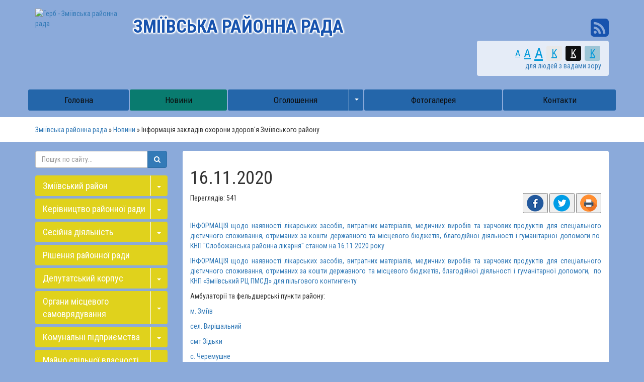

--- FILE ---
content_type: text/html; charset=UTF-8
request_url: https://zmiev-rayrada.gov.ua/news/10-40-54-16-11-2020/
body_size: 14530
content:
<!DOCTYPE html>
<html lang="ua">
<head>
    <title>16.11.2020</title>
    <meta name="description" content="ІНФОРМАЦІЯ щодо наявності лікарських засобів, витратних матеріалів, медичних виробів та харчових продуктів для спеціального дієтичного споживання, отриманих за кошти державного та місцевого бюджетів, благодійної діяльності і гуманітарної до">
    <meta name="keywords" content="16.11.2020">
    <meta charset="utf-8">
	

	<link rel="apple-touch-icon" sizes="57x57" href="https://rayrada.org.ua/apple-icon-57x57.png">
	<link rel="apple-touch-icon" sizes="60x60" href="https://rayrada.org.ua/apple-icon-60x60.png">
	<link rel="apple-touch-icon" sizes="72x72" href="https://rayrada.org.ua/apple-icon-72x72.png">
	<link rel="apple-touch-icon" sizes="76x76" href="https://rayrada.org.ua/apple-icon-76x76.png">
	<link rel="apple-touch-icon" sizes="114x114" href="https://rayrada.org.ua/apple-icon-114x114.png">
	<link rel="apple-touch-icon" sizes="120x120" href="https://rayrada.org.ua/apple-icon-120x120.png">
	<link rel="apple-touch-icon" sizes="144x144" href="https://rayrada.org.ua/apple-icon-144x144.png">
	<link rel="apple-touch-icon" sizes="152x152" href="https://rayrada.org.ua/apple-icon-152x152.png">
	<link rel="apple-touch-icon" sizes="180x180" href="https://rayrada.org.ua/apple-icon-180x180.png">
	<link rel="icon" type="image/png" sizes="192x192"  href="https://rayrada.org.ua/android-icon-192x192.png">
	<link rel="icon" type="image/png" sizes="32x32" href="https://rayrada.org.ua/favicon-32x32.png">
	<link rel="icon" type="image/png" sizes="96x96" href="https://rayrada.org.ua/favicon-96x96.png">
	<link rel="icon" type="image/png" sizes="16x16" href="https://rayrada.org.ua/favicon-16x16.png">
	<link rel="manifest" href="https://rayrada.org.ua/manifest.json">
	<meta name="msapplication-TileColor" content="#ffffff">
	<meta name="msapplication-TileImage" content="https://rayrada.org.ua/ms-icon-144x144.png">
	<meta name="theme-color" content="#ffffff">

	<meta name="language" content="UA">

		<meta name="robots" content="">
    
        <meta name="google-site-verification" content="hNBYQM_gaNBzOoSRRHmiYNQkkoGV8kHGNhmvwkZJ8bY" />
            <meta name='yandex-verification' content='459743139fb818f5' />
                <meta http-equiv="X-UA-Compatible" content="IE=edge">
    <meta name="viewport" content="width=device-width, initial-scale=1">

		<meta property="og:image" content="https://rada.info/upload/users_files/25190272/e13bd84424853e45d116b9ab238b6d35.jpg">
	<meta property="og:image:width" content="600">
	<meta property="og:image:height" content="450">
			<meta property="og:description" content="ІНФОРМАЦІЯ щодо наявності лікарських засобів, витратних матеріалів, медичних виробів та харчових продуктів для спеціального дієтичного споживання, отриманих за кошти державного та місцевого бюджетів, благодійної діяльності і гуманітарної допомоги по&nbsp; КНП &quot;Слобожанська районна лікарня&quot; станом на 16.11.2020 року">
	
    <script src="//ajax.googleapis.com/ajax/libs/jquery/1.11.3/jquery.min.js"></script>
		<script src="//maps.googleapis.com/maps/api/js?key=AIzaSyBRPnDEm8A6I2VnetFBS1cK1vvtac5VM44&amp;v=3.12&amp;sensor=false"></script>
	<script src="//cdnjs.cloudflare.com/ajax/libs/leaflet/0.7.3/leaflet.js"></script>
	<script src="https://rayrada.org.ua/themes/default/js/leaflet.markercluster.js"></script>
	<script src="https://rayrada.org.ua/themes/default/js/Leaflet.MakiMarkers.js"></script>
	<script src="https://rayrada.org.ua/themes/default/js/leaflet.label.js"></script>
	<script src="https://rayrada.org.ua/themes/default/js/tile/Bing.js"></script>
	<script src="https://rayrada.org.ua/themes/default/js/tile/Google.js"></script>
    <link rel="stylesheet" href="//maxcdn.bootstrapcdn.com/bootstrap/3.3.5/css/bootstrap.min.css">
    <link href='//fonts.googleapis.com/css?family=Roboto+Condensed:400,700,400italic,700italic&subset=latin,cyrillic,cyrillic-ext' rel='stylesheet' type='text/css'>
	<link rel="stylesheet" href="//maxcdn.bootstrapcdn.com/font-awesome/4.4.0/css/font-awesome.min.css">
	<link rel="stylesheet" href="//cdnjs.cloudflare.com/ajax/libs/leaflet/0.7.3/leaflet.css" />
	<link rel="stylesheet" href="//cdnjs.cloudflare.com/ajax/libs/jasny-bootstrap/3.1.3/css/jasny-bootstrap.min.css">
    <link rel="stylesheet" type="text/css" href="https://rayrada.org.ua/themes/default/css/MarkerCluster.Default.css" />
    <link rel="stylesheet" type="text/css" href="https://rayrada.org.ua/themes/default/css/MarkerCluster.css" />
    <link rel="stylesheet" type="text/css" href="https://rayrada.org.ua/themes/default/css/leaflet.label.css" />
    <link rel="stylesheet" type="text/css" href="https://rayrada.org.ua/themes/default/css/bootstrap-select.min.css" />
	    <link rel="stylesheet" type="text/css" href="https://rayrada.org.ua/themes/default/css/sweetalert.min.css">

    <link rel="stylesheet" href="https://rayrada.org.ua/themes/default/css/style.css">
    <!--[if lt IE 9]>
    <script src="https://oss.maxcdn.com/html5shiv/3.7.2/html5shiv.min.js"></script>
    <script src="https://oss.maxcdn.com/respond/1.4.2/respond.min.js"></script>
    <![endif]-->
	<style type="text/css">
		
			body {
				
									background: url(https://rada.info/upload/users_files/25190272/backgrounds/7.jpg) no-repeat top center #8baada;
								
			}
			.navbar-default .navbar-nav > li > a {
								color: #0d0c0c;
												background: #2466aa;
							}
			.navbar-default .navbar-nav > .active > a, .navbar-default .navbar-nav > .active > a:focus, .navbar-default .navbar-nav > .active > a:hover {
								background: #097b6f;
												color: #0d0c0c;
							}
			.navbar-default .navbar-nav > li > a:focus, .navbar-default .navbar-nav > li > a:hover, .navbar-default .navbar-nav > li > a.active {
								background: #097b6f;								color: #0d0c0c;
							}
			.navbar-default .navbar-nav > .open > a, .navbar-default .navbar-nav > .open > a:focus, .navbar-default .navbar-nav > .open > a:hover {
								background: #097b6f;
												color: #0d0c0c;
							}
			.navbar-default .navbar-nav .open .dropdown-menu {
								color: #0d0c0c;
												background: #097b6f;
							}
			.navbar-default .navbar-nav .open .dropdown-menu > li > a:focus, .navbar-default .navbar-nav .open .dropdown-menu > li > a:hover {
								background-color: #2466aa;
							}
			.dropdown-menu > li > a {
								color: #ffffff;
							}
		.navbar-fixed-top {
						background: #2466aa;
					}
			.navbar-fixed-top .navbar-toggle .icon-bar {
				background: #fff;
			}
			.navbar-fixed-top .navbar-toggle:focus, .navbar-fixed-top .navbar-toggle:hover {
								background: #097b6f;
												border-color: #2466aa;
							}
			.navbar-fixed-top .navbar-toggle:focus .icon-bar, .navbar-fixed-top .navbar-toggle:hover .icon-bar {
								background: #2466aa !important;
							}
		.navbar-fixed-top .navbar-nav > .active > a, .navbar-fixed-top .navbar-nav > .active > a:focus, .navbar-fixed-top .navbar-nav > .active > a:hover {
						background: #097b6f;
					}
		#right_menu .panel-default > .panel-heading {
						background: #e0d21c;
					}
		#right_menu .panel-default > .panel-heading a {
						color: #ffffff;
					}
		#right_menu .panel-default > .panel-heading:hover, #right_menu .panel-default > .panel-heading.active {
						background: #097b6f;		}
		#right_menu .panel-default > .panel-heading:hover a {
						color: #0d0c0c;
					}
		#right_menu .panel-default > .panel-heading button {
						border-left-color: #ffffff;
					}

		
				#right_menu .panel-default > .panel-collapse ul li a {
			background: #fff;
			border-radius: 4px;
			-o-border-radius: 4px;
			-ms-border-radius: 4px;
			-moz-border-radius: 4px;
			-webkit-border-radius: 4px;
		}
					</style>


</head>
<body>

	<div class="container">

		<div class="row header" style="background-image: url(https://rada.info/upload/users_files/25190272/backgrounds/Ez.jpg);">
			<div class="hr hidden-xs"></div>
			<div class="col-sm-2 hidden-xs hidden-sm logo">
				<a href="https://zmiev-rayrada.gov.ua/">
										<img id="logo" src="https://rada.info/upload/users_files/25190272/gerb/zmievskiy-rayon.png" alt="Герб - Зміївська районна рада" class="img-responsive">
									</a>
			</div>
			<div class="col-md-7 col-sm-7 col-xs-12 slogan m-top-md">
				<div class="slogan_1 text-uppercase" style="color: #1753ae;">
											Зміївська районна рада
									</div>
				<div class="slogan_2" style="color: #1753ae;">
					
				</div>
			</div>
			<div class="clearfix visible-xs m-bottom-md"></div>
			<div class="col-md-3 col-sm-5 m-top-md header-right">
				<div class="row">
					<div class="col-xs-12 col-sm-12 text-right socials">

						<div id="google_translate_element" class="show_lang_block hidden-xs"></div>

						<a class="hidden-xs" href="//rayrada.org.ua/rss/410/" rel="nofollow" target="_blank"><i class="fa fa-rss-square fa-3x" style="color: #1753ae;"></i></a>

					</div>
					<div class="col-xs-12 hidden-xs">
						<div class="text-right m-top-xs m-bottom-sm special_control">
							<div class="row">
								<div class="col-xs-12 control_button">
									<a href="//alt.zmiev-rayrada.gov.ua/?view=text-small" class="text-small" rel="nofollow">A</a>
									<a href="//alt.zmiev-rayrada.gov.ua/?view=text-medium" class="text-medium" rel="nofollow">A</a>
									<a href="//alt.zmiev-rayrada.gov.ua/?view=text-large" class="text-large" rel="nofollow">A</a>
																		<a href="//alt.zmiev-rayrada.gov.ua/?view=text-color-normal" class="text-color-normal" rel="nofollow">K</a>
									<a href="//alt.zmiev-rayrada.gov.ua/?view=text-color-inverse" class="text-color-inverse" rel="nofollow">K</a>
									<a href="//alt.zmiev-rayrada.gov.ua/?view=text-color-colored" class="text-color-colored" rel="nofollow">K</a>
								</div>
								<div class="col-xs-12 for_people">
																		для людей з вадами зору
																	</div>
							</div>
						</div>
					</div>
				</div>
			</div>
			<div class="clearfix"></div>
		</div>

		<div class="row menu m-top-md" id="top_vip_menu">
			<nav class="navbar navbar-default navbar-static-top" role="navigation">
				<div class="navbar-header">
					<button type="button" class="navbar-toggle collapsed" data-toggle="collapse" data-target="#top_vip_menu_collapse">
						<span class="sr-only">Меню</span>
						<span class="icon-bar"></span>
						<span class="icon-bar"></span>
						<span class="icon-bar"></span>
					</button>
					<a class="navbar-brand visible-xs" href="/"><img src="https://rada.info/upload/users_files/25190272/gerb/zmievskiy-rayon.png" alt="Герб - Зміївська районна рада"></a>

					<a href="#" id="show_lang_block"><i class="fa fa-globe fa-2x"></i></a>

					<div class="header_socials visible-xs">

						<a href="//www.facebook.com/radainfo" rel="nofollow" target="_blank"><span class="fa-stack fa-md"><i class="fa fa-circle-thin fa-stack-2x"></i><i class="fa fa-facebook fa-stack-1x"></i></span></a>

						<a href="//www.youtube.com/radainfo" rel="nofollow" target="_blank"><span class="fa-stack fa-md"><i class="fa fa-circle-thin fa-stack-2x"></i><i class="fa fa-youtube fa-stack-1x"></i></span></a>

						<a href="//rayrada.org.ua/rss/410/" rel="nofollow" target="_blank"><span class="fa-stack fa-md"><i class="fa fa-circle-thin fa-stack-2x"></i><i class="fa fa-rss fa-stack-1x"></i></span></a>

					</div>

				</div>
				<div class="collapse navbar-collapse" id="top_vip_menu_collapse">
					<ul class="nav navbar-nav">
												<li class="">
							<a href="https://zmiev-rayrada.gov.ua/main/">Головна</a>
													</li>
												<li class="">
							<a href="https://zmiev-rayrada.gov.ua/news/" class="active">Новини</a>
													</li>
												<li class=" dropdown">
							<a href="https://zmiev-rayrada.gov.ua/ogoloshennya-15-20-33-14-04-2016/">Оголошення</a>
														<span class="caret" class="dropdown-toggle" data-toggle="dropdown"><span class="glyphicon glyphicon-triangle-bottom"></span></span>
							<ul class="dropdown-menu">
																<li><a href="https://zmiev-rayrada.gov.ua/konkursi-11-19-30-26-09-2016/">Конкурси на заміщення посад</a></li>
																<li><a href="https://zmiev-rayrada.gov.ua/pidsumki-konkursiv-11-11-55-01-11-2016/">Підсумки конкурсів на заміщення посад</a></li>
																							</ul>
													</li>
												<li class="">
							<a href="https://zmiev-rayrada.gov.ua/photo/">Фотогалерея</a>
													</li>
												<li class="">
							<a href="https://zmiev-rayrada.gov.ua/feedback/">Контакти</a>
													</li>
																	</ul>
				</div>
			</nav>
		</div>

		
	</div>

	<div class="bread_crumbs m-top-xs">
		<div class="container">
			<div class="">
				<div xmlns:v="http://rdf.data-vocabulary.org/#">
					<a href="https://zmiev-rayrada.gov.ua/">Зміївська районна рада</a> &raquo; <a href="https://zmiev-rayrada.gov.ua/news/">Новини</a>  &raquo; <span>Інформація закладів охорони здоров'я  Зміївського району</span>
				</div>
			</div>
		</div>
	</div>

	<div class="container">
		
		<div class="row">
			<div class="col-md-9 col-md-push-3">
				<main class="m-top-md">
					<div class="content_block">
						<div class="col-xs-12">

							
																								<h1>16.11.2020</h1>


<div id="content_block">

	<div class="row">
		<div class="col-sm-6">
			<div class="count_views">Переглядів: 541</div>
		</div>
		<div class="col-sm-6">
			<div style="text-align: right;">
				<button class="social_share" data-type="fb"><img src="https://rayrada.org.ua/themes/default/img/share/fb.png"></button>
				<button class="social_share" data-type="tw"><img src="https://rayrada.org.ua/themes/default/img/share/tw.png"></button>
				<button class="print_btn" onclick="window.print();"><img src="https://rayrada.org.ua/themes/default/img/share/print.png"></button>
			</div>
		</div>
		<div class="clearfix" style="margin-bottom: 15px;"></div>
	</div>
    
	<p style="text-align:justify"><a href="https://rada.info/upload/users_files/25190272/7bf7d2b248e41335f77c34a93fdc9105.xlsx">ІНФОРМАЦІЯ щодо наявності лікарських засобів, витратних матеріалів, медичних виробів та харчових продуктів для спеціального дієтичного споживання, отриманих за кошти державного та місцевого бюджетів, благодійної діяльності і гуманітарної допомоги по&nbsp; КНП &quot;Слобожанська районна лікарня&quot; станом на 16.11.2020 року</a></p>

<p style="text-align:justify"><a href="https://rada.info/upload/users_files/25190272/57d81690bf8b849b6d79aeb50417e213.doc">ІНФОРМАЦІЯ щодо наявності лікарських засобів, витратних матеріалів, медичних виробів та харчових продуктів для спеціального дієтичного споживання, отриманих за кошти державного та місцевого бюджетів, благодійної діяльності і гуманітарної допомоги,&nbsp;&nbsp;по КНП &laquo;Зміївський РЦ ПМСД&raquo; для пільгового контингенту</a></p>

<p>Амбулаторії та фельдшерські пункти району:</p>

<p><a href="https://rada.info/upload/users_files/25190272/e0b63419731a4f31678dc29d27a1345f.doc">м. Зміїв</a></p>

<p><a href="https://rada.info/upload/users_files/25190272/54c42a8026bbdbf79c2b45fc35a3f8ef.doc">сел. Вирішальний</a></p>

<p><a href="https://rada.info/upload/users_files/25190272/f9d30017d2f39aed7fd07059126e2ba7.odt">смт Зідьки</a></p>

<p><a href="https://rada.info/upload/users_files/25190272/092f1d3552f898c252f58ba46b3f794e.doc">с. Черемушне</a></p>

<p><a href="https://rada.info/upload/users_files/25190272/0bdafce00c67c4c9484a378a2f23bba3.doc">cмт Слобожанське</a></p>

<p><a href="https://rada.info/upload/users_files/25190272/efec95f0ef18e3d7d4714e535b51dcf7.doc">с. Донець</a></p>

<p><a href="https://rada.info/upload/users_files/25190272/ac1ab69acf89ba889fe5419c0ea18058.doc">с. Бірки</a></p>

<p><a href="https://rada.info/upload/users_files/25190272/07911ba3adf98893db70679fdc9ef508.doc">с. Першотравневе</a></p>

<p><a href="https://rada.info/upload/users_files/25190272/64966ae3c3438f8b2b0c20d0431a4830.doc">с. Борова</a></p>

<p><a href="https://rada.info/upload/users_files/25190272/5b180533b2026597f97a66759ae6d0a0.doc">с. Гусина Поляна</a></p>

<p><a href="https://rada.info/upload/users_files/25190272/b4a5f2a14a30e50fe8f09c6bdf2d7809.doc">с. Красна Поляна</a></p>

<p><a href="https://rada.info/upload/users_files/25190272/6dfce4b21000743143ebfc1711005f7f.doc">с. Велика Гомільша</a></p>

<p><a href="https://rada.info/upload/users_files/25190272/22f2ee368cb023e3fe685983afe84b30.doc">с. Пасіки</a></p>

<p><a href="https://rada.info/upload/users_files/25190272/60d62fb7a0d3150f87263c0bd36e5c01.doc">с. Геніївка</a></p>

<p><a href="https://rada.info/upload/users_files/25190272/76239a2a63b292b77757d67ad380cc88.xlsx">с. Занки</a></p>

<p><a href="https://rada.info/upload/users_files/25190272/9a28de0a964343266b52efde8b468b12.doc">с. Задонецьке</a></p>

<p><a href="https://rada.info/upload/users_files/25190272/60060fcf3b40bb35acbc2b5a2e34486f.doc">с. Гайдари</a></p>

<p><a href="https://rada.info/upload/users_files/25190272/cefe8730d6ca8894710a08b9724f50ab.doc">с. Лиман</a></p>

<p><a href="https://rada.info/upload/users_files/25190272/4083491c6cdbaa0c69e7386b53073958.doc">с. Нижній Бишкин</a></p>

<p><a href="https://rada.info/upload/users_files/25190272/2d509f4cedc72b68d5db720e1310df63.doc">с. Черкаський Бишкин</a></p>

<p><a href="https://rada.info/upload/users_files/25190272/8e61fac9913b50fab0f8dd3ebb8cddf6.doc">с. Скрипаї</a></p>

<p><a href="https://rada.info/upload/users_files/25190272/0a9e7f25f4026ed6a96a508153c93da6.docx">с. Соколово</a></p>

<p><a href="https://rada.info/upload/users_files/25190272/0c4eb01a8fb3c9fc1f491b60d6f11042.doc">с. Таранівка</a></p>

<p><a href="https://rada.info/upload/users_files/25190272/c8beef9d52a1fcb70592c7fa9dd55aa1.doc">с. Роздольне</a></p>

<p><a href="https://rada.info/upload/users_files/25190272/a9850bb7da6d91a954189e7a4f38e2ee.doc">с. Тимченки</a></p>

<p><a href="https://rada.info/upload/users_files/25190272/dddb652fea3eecb6029c6a1783b7c118.doc">с. Островерхівка</a></p>

<p><a href="https://rada.info/upload/users_files/25190272/449d6ef181c0657225528cbf67204bcf.doc">с. Чемужівка</a></p>

<p><a href="https://rada.info/upload/users_files/25190272/95e9d29120b42ebde0b27f14d165da17.doc">с. Височинівка</a></p>

<p><a href="https://rada.info/upload/users_files/25190272/1bdebfb0dadba14457d75056f40aff48.docx">с. Шелудьківка</a></p>

<p>Інформація про наявні у закладах охорони здоров&#39;я Зміївського району залишки ліків та медичних виробів, придбаних за кошти державного та місцевих бюджетів на 16.11.2020 року:</p>

<p><a href="https://rada.info/upload/users_files/25190272/992b3cb7781010a09d1daa06c48ce48b.xls">Поліклініка</a></p>

<p><a href="https://rada.info/upload/users_files/25190272/7cfb48000531e8fbf0218039d30a7ecc.doc">Травматологічне відділення</a></p>

<p><a href="https://rada.info/upload/users_files/25190272/95e38c7d0d1a58d29bfcf1cab85a3aef.doc">Хірургічне відділення</a></p>

<p><a href="https://rada.info/upload/users_files/25190272/6822aacc437f29f7507d09004db2ddf4.xls">Реанімаційне відділення</a></p>

<p><a href="https://rada.info/upload/users_files/25190272/4294ee5d16a9c31f8a7cf4756479305e.xls">Аптека</a></p>

<p><img alt="" src="https://rada.info/upload/users_files/25190272/e13bd84424853e45d116b9ab238b6d35.jpg" style="height:200px; width:267px" /></p>
    
	<div class="clearfix"></div>
	
	<hr>
	
	<div id="fb-root"></div>
	<script>(function(d, s, id) {
	  var js, fjs = d.getElementsByTagName(s)[0];
	  if (d.getElementById(id)) return;
	  js = d.createElement(s); js.id = id;
	  js.src = "//connect.facebook.net/uk_UA/sdk.js#xfbml=1&version=v2.8";
	  fjs.parentNode.insertBefore(js, fjs);
	}(document, 'script', 'facebook-jssdk'));</script>

	<div class="fb-share-button" data-layout="box_count" data-size="large" data-mobile-iframe="true"><a class="fb-xfbml-parse-ignore" target="_blank" href="https://rayrada.org.ua/rayrada/zmiev/news/10-40-54-16-11-2020/">Поширити</a></div>
			
	<hr>
	
	<div class="clearfix"></div>
	
	    
	<div class="clearfix"></div>

    <p><a href="https://zmiev-rayrada.gov.ua/news/">&laquo; повернутися до списку новин</a></p>

</div>

															
						</div>
						<div class="clearfix"></div>
					</div>
				</main>
			</div>
			<div class="col-md-3 col-md-pull-9">
				<aside class="m-top-md">

					<form class="search_form" method="get" action="https://zmiev-rayrada.gov.ua/search/">
						<div class="input-group">
							<input type="text" class="form-control" name="q" placeholder="Пошук по сайту...">
							<div class="input-group-btn">
								<button type="submit" class="btn btn-primary"><i class="fa fa-search"></i></button>
							</div>
						</div>
					</form>

										<div class="sidebar_block panel-group" id="right_menu" role="tablist" aria-multiselectable="true">
												<div class="panel panel-default">
							<div class="panel-heading" role="tab" id="sort_777">
								<div class="btn-group">
									<a href="https://zmiev-rayrada.gov.ua/zmiivskij-rajon-16-30-27-10-04-2016/">Зміївський район</a>
																		<button class="btn collapsed" role="button" data-toggle="collapse" data-parent="#right_menu" href="#collapse_777" aria-expanded="false" aria-controls="collapse_777"><span class="caret"></span></button>
																	</div>
							</div>
														<div id="collapse_777" class="panel-collapse collapse" role="tabpanel" aria-labelledby="sort_777">
								<ul>
																		<li id="sort_778">
										<a href="https://zmiev-rayrada.gov.ua/ istoriya-rajonu-16-30-48-10-04-2016/">Історія району</a>
									</li>
																		<li id="sort_779">
										<a href="https://zmiev-rayrada.gov.ua/simvolika-rajonu-16-31-12-10-04-2016/">Символіка району</a>
									</li>
																		<li id="sort_783">
										<a href="https://zmiev-rayrada.gov.ua/istoriya-zmieva-17-43-37-10-04-2016/">Історія міста Зміїв</a>
									</li>
																										</ul>
							</div>
													</div>
												<div class="panel panel-default">
							<div class="panel-heading" role="tab" id="sort_822">
								<div class="btn-group">
									<a href="https://zmiev-rayrada.gov.ua/kerivnictvo-rajonnoi-radi-14-53-57-15-04-2016/">Керівництво районної ради</a>
																		<button class="btn collapsed" role="button" data-toggle="collapse" data-parent="#right_menu" href="#collapse_822" aria-expanded="false" aria-controls="collapse_822"><span class="caret"></span></button>
																	</div>
							</div>
														<div id="collapse_822" class="panel-collapse collapse" role="tabpanel" aria-labelledby="sort_822">
								<ul>
																		<li id="sort_828">
										<a href="https://zmiev-rayrada.gov.ua/golova-rajonnoi-radi-14-59-19-15-04-2016/">Голова районної ради</a>
									</li>
																		<li id="sort_829">
										<a href="https://zmiev-rayrada.gov.ua/zastupnik-golovi-rajonnoi-radi-14-59-37-15-04-2016/">Керуючий справами</a>
									</li>
																		<li id="sort_830">
										<a href="https://zmiev-rayrada.gov.ua/grafik-prijomu-gromadyan-14-59-52-15-04-2016/">Виконавчий апарат</a>
									</li>
																										</ul>
							</div>
													</div>
												<div class="panel panel-default">
							<div class="panel-heading" role="tab" id="sort_816">
								<div class="btn-group">
									<a href="https://zmiev-rayrada.gov.ua/sesijna-diyalnist-14-48-37-15-04-2016/">Сесійна діяльність</a>
																		<button class="btn collapsed" role="button" data-toggle="collapse" data-parent="#right_menu" href="#collapse_816" aria-expanded="false" aria-controls="collapse_816"><span class="caret"></span></button>
																	</div>
							</div>
														<div id="collapse_816" class="panel-collapse collapse" role="tabpanel" aria-labelledby="sort_816">
								<ul>
																		<li id="sort_6576">
										<a href="https://zmiev-rayrada.gov.ua/normativni-dokumenti-22-37-59-03-05-2019/">Нормативні документи</a>
									</li>
																		<li id="sort_821">
										<a href="https://zmiev-rayrada.gov.ua/reglament-rajonnoi-radi-14-50-57-15-04-2016/">Регламент районної ради</a>
									</li>
																		<li id="sort_820">
										<a href="https://zmiev-rayrada.gov.ua/plan-roboti-14-50-28-15-04-2016/">План роботи</a>
									</li>
																		<li id="sort_819">
										<a href="https://zmiev-rayrada.gov.ua/proekti-rishen-14-50-08-15-04-2016/">Проекти рішень</a>
									</li>
																		<li id="sort_817">
										<a href="https://zmiev-rayrada.gov.ua/rezultati-poimennogo-golosuvannya-14-49-20-15-04-2016/">Результати поіменного голосування</a>
									</li>
																		<li id="sort_818">
										<a href="https://zmiev-rayrada.gov.ua/perelik-rajonnih-program-14-49-42-15-04-2016/">Перелік районних програм</a>
									</li>
																		<li id="sort_3935">
										<a href="https://zmiev-rayrada.gov.ua/polozhennya-pro-pomichnikakonsultanta-deputata-rajonnoi-radi-09-35-23-31-10-2017/">Положення про помічника-консультанта депутата районної ради</a>
									</li>
																										</ul>
							</div>
													</div>
												<div class="panel panel-default">
							<div class="panel-heading" role="tab" id="sort_626">
								<div class="btn-group">
									<a href="https://zmiev-rayrada.gov.ua/docs/">Рішення районної ради</a>
																	</div>
							</div>
													</div>
												<div class="panel panel-default">
							<div class="panel-heading" role="tab" id="sort_824">
								<div class="btn-group">
									<a href="https://zmiev-rayrada.gov.ua/deputatska-diyalnist-14-57-12-15-04-2016/">Депутатський корпус</a>
																		<button class="btn collapsed" role="button" data-toggle="collapse" data-parent="#right_menu" href="#collapse_824" aria-expanded="false" aria-controls="collapse_824"><span class="caret"></span></button>
																	</div>
							</div>
														<div id="collapse_824" class="panel-collapse collapse" role="tabpanel" aria-labelledby="sort_824">
								<ul>
																		<li id="sort_825">
										<a href="https://zmiev-rayrada.gov.ua/deputatskij-korpus-14-57-55-15-04-2016/">Депутати VІІ скликання</a>
									</li>
																		<li id="sort_826">
										<a href="https://zmiev-rayrada.gov.ua/frakcii-grupi-14-58-16-15-04-2016/">Групи та фракції</a>
									</li>
																		<li id="sort_889">
										<a href="https://zmiev-rayrada.gov.ua/prezidiya-17-31-05-11-05-2016/">Президія</a>
									</li>
																		<li id="sort_890">
										<a href="https://zmiev-rayrada.gov.ua/postijni-komisii-17-31-20-11-05-2016/">Постійні комісії</a>
									</li>
																		<li id="sort_833">
										<a href="https://zmiev-rayrada.gov.ua/grafik-prijomu-deputatami-15-04-19-15-04-2016/">Графік прийому депутатами</a>
									</li>
																		<li id="sort_888">
										<a href="https://zmiev-rayrada.gov.ua/deputati-oblasnoi-radi-17-29-46-11-05-2016/">Депутати Харківської обласної ради</a>
									</li>
																										</ul>
							</div>
													</div>
												<div class="panel panel-default">
							<div class="panel-heading" role="tab" id="sort_780">
								<div class="btn-group">
									<a href="https://zmiev-rayrada.gov.ua/organi-miscevogo-samovryaduvannya-16-54-06-10-04-2016/">Органи місцевого самоврядування</a>
																		<button class="btn collapsed" role="button" data-toggle="collapse" data-parent="#right_menu" href="#collapse_780" aria-expanded="false" aria-controls="collapse_780"><span class="caret"></span></button>
																	</div>
							</div>
														<div id="collapse_780" class="panel-collapse collapse" role="tabpanel" aria-labelledby="sort_780">
								<ul>
																		<li id="sort_1243">
										<a href="https://zmiev-rayrada.gov.ua/zmiivska-miska-rada-14-22-47-21-06-2016/">Зміївська міська рада</a>
									</li>
																		<li id="sort_1309">
										<a href="https://zmiev-rayrada.gov.ua/zidkivska-selischna-rada-11-11-50-30-06-2016/">Зідьківська селищна рада</a>
									</li>
																		<li id="sort_1310">
										<a href="https://zmiev-rayrada.gov.ua/komsomolska-selischna-rada-11-13-58-30-06-2016/">Комсомольська селищна рада</a>
									</li>
																		<li id="sort_1311">
										<a href="https://zmiev-rayrada.gov.ua/birkivska-silska-rada-11-16-22-30-06-2016/">Бірківська сільська рада</a>
									</li>
																		<li id="sort_1312">
										<a href="https://zmiev-rayrada.gov.ua/borivska-silska-rada-11-18-19-30-06-2016/">Борівська сільська рада</a>
									</li>
																		<li id="sort_1313">
										<a href="https://zmiev-rayrada.gov.ua/velikogomilshanska-silska-rada-11-23-23-30-06-2016/">Великогомільшанська сільська рада</a>
									</li>
																		<li id="sort_1314">
										<a href="https://zmiev-rayrada.gov.ua/geniivska-silska-rada-11-25-43-30-06-2016/">Геніївська сільська рада</a>
									</li>
																		<li id="sort_1315">
										<a href="https://zmiev-rayrada.gov.ua/zadonecka-silska-rada-11-27-39-30-06-2016/">Задонецька сільська рада</a>
									</li>
																		<li id="sort_1316">
										<a href="https://zmiev-rayrada.gov.ua/limanska-silska-rada-11-29-09-30-06-2016/">Лиманська сільська рада</a>
									</li>
																		<li id="sort_1317">
										<a href="https://zmiev-rayrada.gov.ua/nizhnobishkinska-silska-rada-11-31-03-30-06-2016/">Нижньобишкинська сільська рада</a>
									</li>
																		<li id="sort_1318">
										<a href="https://zmiev-rayrada.gov.ua/skripaivska-silska-rada-11-32-58-30-06-2016/">Скрипаївська сільська рада</a>
									</li>
																		<li id="sort_1319">
										<a href="https://zmiev-rayrada.gov.ua/sokolivska-silska-rada-11-35-39-30-06-2016/">Соколівська сільська рада</a>
									</li>
																		<li id="sort_1320">
										<a href="https://zmiev-rayrada.gov.ua/taranivska-silska-rada-11-37-34-30-06-2016/">Таранівська сільська рада</a>
									</li>
																		<li id="sort_1321">
										<a href="https://zmiev-rayrada.gov.ua/timchenkivska-silska-rada-11-39-17-30-06-2016/">Тимченківська сільська рада</a>
									</li>
																		<li id="sort_1322">
										<a href="https://zmiev-rayrada.gov.ua/chemuzhivska-silska-rada-11-41-09-30-06-2016/">Чемужівська сільська рада</a>
									</li>
																		<li id="sort_1323">
										<a href="https://zmiev-rayrada.gov.ua/sheludkivska-silska-rada-11-42-31-30-06-2016/">Шелудьківська сільська рада</a>
									</li>
																										</ul>
							</div>
													</div>
												<div class="panel panel-default">
							<div class="panel-heading" role="tab" id="sort_1527">
								<div class="btn-group">
									<a href="https://zmiev-rayrada.gov.ua/komunalni-pidpriemstva-16-20-02-18-07-2016/">Комунальні підприємства</a>
																		<button class="btn collapsed" role="button" data-toggle="collapse" data-parent="#right_menu" href="#collapse_1527" aria-expanded="false" aria-controls="collapse_1527"><span class="caret"></span></button>
																	</div>
							</div>
														<div id="collapse_1527" class="panel-collapse collapse" role="tabpanel" aria-labelledby="sort_1527">
								<ul>
																		<li id="sort_1975">
										<a href="https://zmiev-rayrada.gov.ua/konkursi-na-priznachennya-kerivnikiv-komunalnih-pidpriemstv-14-57-34-10-10-2016/">Конкурси на призначення керівників комунальних підприємств</a>
									</li>
																		<li id="sort_2201">
										<a href="https://zmiev-rayrada.gov.ua/perelik-komunalnih-pidpriemstv-13-51-55-01-11-2016/">Перелік комунальних підприємств</a>
									</li>
																										</ul>
							</div>
													</div>
												<div class="panel panel-default">
							<div class="panel-heading" role="tab" id="sort_8661">
								<div class="btn-group">
									<a href="https://zmiev-rayrada.gov.ua/majno-spilnoi-vlasnosti-teritorialnih-gromad-sil-selisch-mista-zmiivskogo-rajonu-09-23-37-07-07-2020/">Майно спільної власності територіальних громад сіл, селищ, міста Зміївського району</a>
																		<button class="btn collapsed" role="button" data-toggle="collapse" data-parent="#right_menu" href="#collapse_8661" aria-expanded="false" aria-controls="collapse_8661"><span class="caret"></span></button>
																	</div>
							</div>
														<div id="collapse_8661" class="panel-collapse collapse" role="tabpanel" aria-labelledby="sort_8661">
								<ul>
																		<li id="sort_8726">
										<a href="https://zmiev-rayrada.gov.ua/perelik-ob’ektiv-spilnoi-vlasnosti-teritorialnih-gromad-sil-selisch-mista-zmiivskogo-rajonu-na-peredachu-v-orendu-13-15-23-21-07-2020/">Перелік об’єктів спільної власності територіальних громад, сіл, селищ, міста Зміївського району на передачу в оренду</a>
									</li>
																		<li id="sort_8662">
										<a href="https://zmiev-rayrada.gov.ua/privatizaciya-09-24-18-07-07-2020/">Приватизація</a>
									</li>
																										</ul>
							</div>
													</div>
												<div class="panel panel-default">
							<div class="panel-heading" role="tab" id="sort_887">
								<div class="btn-group">
									<a href="https://zmiev-rayrada.gov.ua/pochesni-gromadyani-17-26-00-11-05-2016/">Почесні громадяни</a>
																		<button class="btn collapsed" role="button" data-toggle="collapse" data-parent="#right_menu" href="#collapse_887" aria-expanded="false" aria-controls="collapse_887"><span class="caret"></span></button>
																	</div>
							</div>
														<div id="collapse_887" class="panel-collapse collapse" role="tabpanel" aria-labelledby="sort_887">
								<ul>
																		<li id="sort_1272">
										<a href="https://zmiev-rayrada.gov.ua/antonov-volodimir-mihajlovich-15-17-45-22-06-2016/">Антонов Володимир Михайлович</a>
									</li>
																		<li id="sort_1267">
										<a href="https://zmiev-rayrada.gov.ua/bilenka-valentina-mikolaivna-15-05-06-22-06-2016/">Біленька Валентина Миколаївна</a>
									</li>
																		<li id="sort_1276">
										<a href="https://zmiev-rayrada.gov.ua/volk-igor-petrovich-15-35-47-22-06-2016/">Волк  Ігор Петрович</a>
									</li>
																		<li id="sort_1275">
										<a href="https://zmiev-rayrada.gov.ua/getman-anatolij-pavlovich-15-25-32-22-06-2016/">Гетьман Анатолій Павлович</a>
									</li>
																		<li id="sort_1273">
										<a href="https://zmiev-rayrada.gov.ua/gutarina-ljudmila-volodimirivna-15-20-48-22-06-2016/">Гутаріна Людмила Володимирівна</a>
									</li>
																		<li id="sort_1270">
										<a href="https://zmiev-rayrada.gov.ua/drigajlo-ivan-grigorovich-15-12-43-22-06-2016/">Дригайло Іван Григорович</a>
									</li>
																		<li id="sort_1269">
										<a href="https://zmiev-rayrada.gov.ua/zarovnij-fedir-ivanovich-15-10-13-22-06-2016/">Заровний Федір Іванович</a>
									</li>
																		<li id="sort_1264">
										<a href="https://zmiev-rayrada.gov.ua/makushinskij-volodimir-pilipovich-14-49-25-22-06-2016/">Макушинський Володимир Пилипович</a>
									</li>
																		<li id="sort_3479">
										<a href="https://zmiev-rayrada.gov.ua/merezhko-volodimir-pavlovich-08-31-14-27-04-2017/">Мережко Володимир Павлович</a>
									</li>
																		<li id="sort_1274">
										<a href="https://zmiev-rayrada.gov.ua/podoprigora-galina-ivanivna-15-23-26-22-06-2016/">Подопригора Галина Іванівна</a>
									</li>
																		<li id="sort_1266">
										<a href="https://zmiev-rayrada.gov.ua/pristupa-viktor-nikiforovich-14-57-38-22-06-2016/">Приступа Віктор Никифорович</a>
									</li>
																		<li id="sort_1271">
										<a href="https://zmiev-rayrada.gov.ua/sayanij-mihajlo-ivanovich-15-15-42-22-06-2016/">Саяний Михайло Іванович</a>
									</li>
																		<li id="sort_1268">
										<a href="https://zmiev-rayrada.gov.ua/tarapata-anatolij-ivanovich-15-07-45-22-06-2016/">Тарапата Анатолій Іванович</a>
									</li>
																		<li id="sort_1265">
										<a href="https://zmiev-rayrada.gov.ua/filip’ev-vasil-ivanovich-14-53-47-22-06-2016/">Філіп’єв Василь Іванович</a>
									</li>
																										</ul>
							</div>
													</div>
												<div class="panel panel-default">
							<div class="panel-heading" role="tab" id="sort_5154">
								<div class="btn-group">
									<a href="https://zmiev-rayrada.gov.ua/konkursi-granti-mtd-08-28-43-17-08-2018/">Конкурси, гранти, МТД</a>
																	</div>
							</div>
													</div>
												<div class="panel panel-default">
							<div class="panel-heading" role="tab" id="sort_1903">
								<div class="btn-group">
									<a href="https://zmiev-rayrada.gov.ua/realizaciya-miniproektiv-oblasnogo-konkursu-rozvitku-teritorialnih-gromad-razom-v-majbutne-09-11-05-23-09-2016/">Реалізація міні-проектів обласного конкурсу розвитку територіальних громад "Разом в майбутнє"</a>
																		<button class="btn collapsed" role="button" data-toggle="collapse" data-parent="#right_menu" href="#collapse_1903" aria-expanded="false" aria-controls="collapse_1903"><span class="caret"></span></button>
																	</div>
							</div>
														<div id="collapse_1903" class="panel-collapse collapse" role="tabpanel" aria-labelledby="sort_1903">
								<ul>
																		<li id="sort_8852">
										<a href="https://zmiev-rayrada.gov.ua/zviti-pro-vikonannya-miniproektiv-v-2020-roci-13-19-55-20-08-2020/">Фото-звіти про виконання міні-проектів в 2020 році</a>
									</li>
																		<li id="sort_8382">
										<a href="https://zmiev-rayrada.gov.ua/perelik-miniproektiv-peremozhci-2020-roku-13-38-33-04-05-2020/">Перелік міні-проєктів - переможці 2020 року</a>
									</li>
																		<li id="sort_6731">
										<a href="https://zmiev-rayrada.gov.ua/fotozviti-peremozhci-2019-roku-13-11-33-14-06-2019/">Фото-звіти переможці 2019 року</a>
									</li>
																		<li id="sort_5793">
										<a href="https://zmiev-rayrada.gov.ua/perelik-miniproektiv-peremozhci-2018-roku-09-25-38-19-12-2018/">Перелік міні-проектів - переможці 2019 року</a>
									</li>
																		<li id="sort_5155">
										<a href="https://zmiev-rayrada.gov.ua/fotozviti-peremozhci-2018-roku-08-31-12-17-08-2018/">Фото-звіти переможці 2018 року</a>
									</li>
																		<li id="sort_4699">
										<a href="https://zmiev-rayrada.gov.ua/perelik-miniproektiv-peremozhci-2018-roku-08-59-41-04-05-2018/">Перелік міні-проектів - переможці 2018 року</a>
									</li>
																		<li id="sort_3728">
										<a href="https://zmiev-rayrada.gov.ua/fotozviti-peremozhci-2017-roku-14-05-06-05-09-2017/">Фото-звіти переможці 2017 року</a>
									</li>
																		<li id="sort_3727">
										<a href="https://zmiev-rayrada.gov.ua/perelik-miniproektiv-peremozhci-2017-roku-13-55-35-05-09-2017/">Перелік міні-проектів - переможці 2017 року</a>
									</li>
																		<li id="sort_1905">
										<a href="https://zmiev-rayrada.gov.ua/fotozviti-09-15-42-23-09-2016/">Фото-звіти переможці 2016 року</a>
									</li>
																		<li id="sort_1904">
										<a href="https://zmiev-rayrada.gov.ua/perelik-miniproektiv-peremozhci-2016-roku-09-14-17-23-09-2016/">Перелік міні-проектів - переможці 2016 року</a>
									</li>
																										</ul>
							</div>
													</div>
												<div class="panel panel-default">
							<div class="panel-heading" role="tab" id="sort_2750">
								<div class="btn-group">
									<a href="https://zmiev-rayrada.gov.ua/elektronne-deklaruvannya-09-39-29-18-01-2017/">ЕЛЕКТРОННЕ ДЕКЛАРУВАННЯ</a>
																	</div>
							</div>
													</div>
												<div class="panel panel-default">
							<div class="panel-heading" role="tab" id="sort_1295">
								<div class="btn-group">
									<a href="https://zmiev-rayrada.gov.ua/realizaciya-zakonu-ukraini-pro-ochischennya-vladi-16-43-40-23-06-2016/">Реалізація Закону України "Про очищення влади"</a>
																		<button class="btn collapsed" role="button" data-toggle="collapse" data-parent="#right_menu" href="#collapse_1295" aria-expanded="false" aria-controls="collapse_1295"><span class="caret"></span></button>
																	</div>
							</div>
														<div id="collapse_1295" class="panel-collapse collapse" role="tabpanel" aria-labelledby="sort_1295">
								<ul>
																		<li id="sort_1296">
										<a href="https://zmiev-rayrada.gov.ua/zmiivska-rajonna-rada-16-44-35-23-06-2016/">Зміївська районна рада</a>
									</li>
																		<li id="sort_1297">
										<a href="https://zmiev-rayrada.gov.ua/zidkivska-selischna-rada-16-45-10-23-06-2016/">Зідьківська селищна рада</a>
									</li>
																		<li id="sort_1298">
										<a href="https://zmiev-rayrada.gov.ua/komsomolska-selischna-rada-16-46-19-23-06-2016/">Комсомольська селищна рада</a>
									</li>
																		<li id="sort_2623">
										<a href="https://zmiev-rayrada.gov.ua/birkivska-silska-rada-15-14-13-23-12-2016/">Бірківська сільська рада</a>
									</li>
																		<li id="sort_1665">
										<a href="https://zmiev-rayrada.gov.ua/borivska-silska-rada-10-30-30-08-08-2016/">Борівська сільська рада</a>
									</li>
																		<li id="sort_1324">
										<a href="https://zmiev-rayrada.gov.ua/zadonecka-silska-rada-14-10-59-01-07-2016/">Задонецька сільська рада</a>
									</li>
																		<li id="sort_1404">
										<a href="https://zmiev-rayrada.gov.ua/skripaivska-silska-rada-08-22-00-05-07-2016/">Скрипаївська сільська рада</a>
									</li>
																										</ul>
							</div>
													</div>
												<div class="panel panel-default">
							<div class="panel-heading" role="tab" id="sort_1308">
								<div class="btn-group">
									<a href="https://zmiev-rayrada.gov.ua/perejmenuvannya-obektiv-toponomiki-v-zmiivskomu-rajoni-10-29-27-30-06-2016/">Перейменування об'єктів топономіки в Зміївському районі</a>
																	</div>
							</div>
													</div>
												<div class="panel panel-default">
							<div class="panel-heading" role="tab" id="sort_1922">
								<div class="btn-group">
									<a href="https://zmiev-rayrada.gov.ua/viddil-zmiivske-bjuro-pravovoi-dopomogi-13-54-04-27-09-2016/">Безоплатна правова допомога</a>
																		<button class="btn collapsed" role="button" data-toggle="collapse" data-parent="#right_menu" href="#collapse_1922" aria-expanded="false" aria-controls="collapse_1922"><span class="caret"></span></button>
																	</div>
							</div>
														<div id="collapse_1922" class="panel-collapse collapse" role="tabpanel" aria-labelledby="sort_1922">
								<ul>
																		<li id="sort_4455">
										<a href="https://zmiev-rayrada.gov.ua/pravoprosvitnickij-proekt-ya-maju-pravo-08-24-21-06-03-2018/">Правопросвітницький проект «Я МАЮ ПРАВО!».</a>
									</li>
																										</ul>
							</div>
													</div>
												<div class="panel panel-default">
							<div class="panel-heading" role="tab" id="sort_834">
								<div class="btn-group">
									<a href="https://zmiev-rayrada.gov.ua/dostup-do-publichnoi-informacii-15-06-10-15-04-2016/">Доступ до публічної інформації</a>
																	</div>
							</div>
													</div>
												<div class="panel panel-default">
							<div class="panel-heading" role="tab" id="sort_2336">
								<div class="btn-group">
									<a href="https://zmiev-rayrada.gov.ua/pozachergovi-vibori-13-00-59-17-11-2016/">Позачергові вибори</a>
																		<button class="btn collapsed" role="button" data-toggle="collapse" data-parent="#right_menu" href="#collapse_2336" aria-expanded="false" aria-controls="collapse_2336"><span class="caret"></span></button>
																	</div>
							</div>
														<div id="collapse_2336" class="panel-collapse collapse" role="tabpanel" aria-labelledby="sort_2336">
								<ul>
																		<li id="sort_2337">
										<a href="https://zmiev-rayrada.gov.ua/pozachergovi-vibori-borivskogo-silskogo-golovi-04122016-13-03-01-17-11-2016/">Позачергові вибори Борівського сільського голови 04.12.2016</a>
									</li>
																		<li id="sort_3529">
										<a href="https://zmiev-rayrada.gov.ua/promizhni-vibori-deputata-borivskoi-silskoi-radi-28-travnya-2017-roku-15-48-28-30-05-2017/">Проміжні вибори депутата Борівської сільської ради 28.05.2017 року</a>
									</li>
																										</ul>
							</div>
													</div>
												<div class="panel panel-default">
							<div class="panel-heading" role="tab" id="sort_6418">
								<div class="btn-group">
									<a href="https://zmiev-rayrada.gov.ua/regulyatorna-diyalnist-10-58-00-14-03-2019/">РЕГУЛЯТОРНА ДІЯЛЬНІСТЬ</a>
																		<button class="btn collapsed" role="button" data-toggle="collapse" data-parent="#right_menu" href="#collapse_6418" aria-expanded="false" aria-controls="collapse_6418"><span class="caret"></span></button>
																	</div>
							</div>
														<div id="collapse_6418" class="panel-collapse collapse" role="tabpanel" aria-labelledby="sort_6418">
								<ul>
																		<li id="sort_6445">
										<a href="https://zmiev-rayrada.gov.ua/opriljudnennya-proektiv-regulyatornih-aktiv-08-55-43-22-03-2019/">Планування регуляторної діяльності</a>
									</li>
																		<li id="sort_6419">
										<a href="https://zmiev-rayrada.gov.ua/proekti-regulyatornih-aktiv-11-01-30-14-03-2019/">Проекти регуляторних актів</a>
									</li>
																		<li id="sort_6446">
										<a href="https://zmiev-rayrada.gov.ua/vidstezhennya-rezultativnosti-regulyatornh-aktiv-08-57-30-22-03-2019/">Відстеження результативності регуляторнх актів</a>
									</li>
																		<li id="sort_6420">
										<a href="https://zmiev-rayrada.gov.ua/dijuchi-regulyatorni-akti-11-02-50-14-03-2019/">Діючі регуляторні акти</a>
									</li>
																										</ul>
							</div>
													</div>
												<div class="panel panel-default">
							<div class="panel-heading" role="tab" id="sort_3606">
								<div class="btn-group">
									<a href="https://zmiev-rayrada.gov.ua/pasport-bjudzhetnoi-programi-13-20-19-29-06-2017/">ПАСПОРТ БЮДЖЕТНОЇ ПРОГРАМИ</a>
																	</div>
							</div>
													</div>
												<div class="panel panel-default">
							<div class="panel-heading" role="tab" id="sort_8160">
								<div class="btn-group">
									<a href="https://zmiev-rayrada.gov.ua/finansova-zvitnist-zmiivskoi-rajonnoi-radi-08-48-28-17-03-2020/">Фінансова звітність Зміївської районної ради</a>
																		<button class="btn collapsed" role="button" data-toggle="collapse" data-parent="#right_menu" href="#collapse_8160" aria-expanded="false" aria-controls="collapse_8160"><span class="caret"></span></button>
																	</div>
							</div>
														<div id="collapse_8160" class="panel-collapse collapse" role="tabpanel" aria-labelledby="sort_8160">
								<ul>
																		<li id="sort_8161">
										<a href="https://zmiev-rayrada.gov.ua/finansova-zvitnist-za-2019-rik-08-50-18-17-03-2020/">Фінансова звітність за 2019 рік</a>
									</li>
																										</ul>
							</div>
													</div>
												<div class="panel panel-default">
							<div class="panel-heading" role="tab" id="sort_5374">
								<div class="btn-group">
									<a href="https://zmiev-rayrada.gov.ua/informaciya-zakladiv-ohoroni-zdorovya-08-45-39-27-09-2018/">ІНФОРМАЦІЯ ЗАКЛАДІВ ОХОРОНИ ЗДОРОВ'Я</a>
																		<button class="btn collapsed" role="button" data-toggle="collapse" data-parent="#right_menu" href="#collapse_5374" aria-expanded="false" aria-controls="collapse_5374"><span class="caret"></span></button>
																	</div>
							</div>
														<div id="collapse_5374" class="panel-collapse collapse" role="tabpanel" aria-labelledby="sort_5374">
								<ul>
																		<li id="sort_8264">
										<a href="https://zmiev-rayrada.gov.ua/kontaktni-nomeri-simejnih-likariv-komunalnogo-nekomercijnogo-pidpriemstva-zmiivskij-rc-pmsd-10-18-22-25-03-2020/">Контактні номери сімейних лікарів комунального некомерційного підприємства "Зміївський РЦ ПМСД"</a>
									</li>
																		<li id="sort_8515">
										<a href="https://zmiev-rayrada.gov.ua/zviti-pro-upravlinnya-zakladiv-ohoroni-zdorovya-13-14-47-28-05-2020/">Звіти про управління закладів охорони здоров'я</a>
									</li>
																		<li id="sort_8162">
										<a href="https://zmiev-rayrada.gov.ua/2018-rik-08-52-12-17-03-2020/">2018 рік</a>
									</li>
																		<li id="sort_8224">
										<a href="https://zmiev-rayrada.gov.ua/2019-rik-15-00-41-20-03-2020/">2019 рік</a>
									</li>
																		<li id="sort_8283">
										<a href="https://zmiev-rayrada.gov.ua/2020-rik-10-41-51-25-03-2020/">2020 рік</a>
									</li>
																		<li id="sort_8900">
										<a href="https://zmiev-rayrada.gov.ua/stanom-na-07092020-13-28-57-07-09-2020/">станом на 07.09.2020</a>
									</li>
																		<li id="sort_8918">
										<a href="https://zmiev-rayrada.gov.ua/stanom-na-14092020-roku-14-25-01-14-09-2020/">станом на 14.09.2020</a>
									</li>
																		<li id="sort_8940">
										<a href="https://zmiev-rayrada.gov.ua/stanom-na-21092020-10-37-40-21-09-2020/">станом на 21.09.2020</a>
									</li>
																		<li id="sort_8959">
										<a href="https://zmiev-rayrada.gov.ua/stanom-na-28092020-11-53-06-28-09-2020/">станом на 28.09.2020</a>
									</li>
																		<li id="sort_8978">
										<a href="https://zmiev-rayrada.gov.ua/stanom-na-05102020-20-55-14-06-10-2020/">станом на 05.10.2020</a>
									</li>
																		<li id="sort_8985">
										<a href="https://zmiev-rayrada.gov.ua/stanom-na-12102020-20-46-45-13-10-2020/">станом на 12.10.2020</a>
									</li>
																		<li id="sort_8998">
										<a href="https://zmiev-rayrada.gov.ua/stanom-na-19102020-10-32-10-19-10-2020/">станом на 19.10.2020</a>
									</li>
																		<li id="sort_9020">
										<a href="https://zmiev-rayrada.gov.ua/stanom-na-26102020-22-49-19-28-10-2020/">станом на 26.10.2020</a>
									</li>
																		<li id="sort_9025">
										<a href="https://zmiev-rayrada.gov.ua/stanom-na-02112020-14-02-38-02-11-2020/">станом на 02.11.2020</a>
									</li>
																		<li id="sort_9039">
										<a href="https://zmiev-rayrada.gov.ua/stanom-na-09112020-roku-08-10-23-09-11-2020/">станом на 09.11.2020</a>
									</li>
																		<li id="sort_9063">
										<a href="https://zmiev-rayrada.gov.ua/stanom-na-16112020-09-42-39-16-11-2020/">станом на 16.11.2020</a>
									</li>
																		<li id="sort_9071">
										<a href="https://zmiev-rayrada.gov.ua/stanom-na-23112020-10-19-39-23-11-2020/">станом на 23.11.2020</a>
									</li>
																		<li id="sort_9192">
										<a href="https://zmiev-rayrada.gov.ua/stanom-na-30112020-11-30-12-30-11-2020/">станом на 30.11.2020</a>
									</li>
																		<li id="sort_9238">
										<a href="https://zmiev-rayrada.gov.ua/stanom-na-07122020-11-37-55-07-12-2020/">станом на 07.12.2020</a>
									</li>
																		<li id="sort_9257">
										<a href="https://zmiev-rayrada.gov.ua/stanom-na-14122020-1607950075/">станом на 14.12.2020</a>
									</li>
																										</ul>
							</div>
													</div>
												<div class="panel panel-default">
							<div class="panel-heading" role="tab" id="sort_1591">
								<div class="btn-group">
									<a href="https://zmiev-rayrada.gov.ua/more_news2/">Події</a>
																	</div>
							</div>
													</div>
																							</div>
					
					
										<div class="petition_block">

	<div class="sidebar_title">Система електронних петицій</div>

	<div class="last_petition">

					<p>Наразі не подано жодної петиції</p>
		
	</div>

	<a href="//rayrada.org.ua/add_petition/?from_gromada_id=410" rel="nofollow" class="btn btn-success btn-block m-bottom-xs">+ Подати петицію</a>
	<div class="btn-group btn-group-justified" role="group">
				<a data-toggle="modal" data-target="#petition_login" href="#" class="btn btn-primary" rel="nofollow">Вхід</a>
		<a href="//rayrada.org.ua/registration/?from_gromada_id=410" class="btn btn-primary" rel="nofollow">Реєстрація</a>
			</div>

</div>					
					
					
										<div class="banner_block">
						<br>
					</div>
					
					<div id="banner_block">

						
						<p style="text-align:center"><a rel="nofollow" href="http://www.president.gov.ua/" rel="nofollow"><img alt="ПРЕЗИДЕНТ УКРАЇНИ" src="https://gromada.info/upload/images/banner_prezident_262.png" style="height:63px; margin-bottom:2px; width:262px" /></a></p>

<p style="text-align:center"><a rel="nofollow" href="http://www.rada.gov.ua/" target="_blank"><img alt="" src="https://rada.info/upload/users_files/25190272/391f0f2b5731edb48142512fc579e107.jpg" style="height:63px; width:262px" /></a></p>

<p style="text-align:center"><a rel="nofollow" href="http://www.kmu.gov.ua/" target="_blank"><img alt="" src="https://rada.info/upload/users_files/25190272/7cf1571f7392358157fc9bad0d530857.jpg" style="height:54px; width:262px" /></a></p>

<p style="text-align:center"><a rel="nofollow" href="https://minjust.gov.ua/ua" target="_blank"><img alt="" src="https://rada.info/upload/users_files/25190272/3cfd2b086ba51a4aa45a36d03b77bb5d.png" style="height:56px; width:262px" /></a></p>

<p style="text-align:center"><a rel="nofollow" href="http://www.oblrada.kharkov.ua/ua/" target="_blank"><img alt="" src="https://rada.info/upload/users_files/25190272/c2ecee42c53e39b498c8a3d57d4ad0f6.png" style="height:36px; width:262px" /></a></p>

<p style="text-align:center"><a rel="nofollow" href="http://kharkivoda.gov.ua/" target="_blank"><img alt="" src="https://rada.info/upload/users_files/25190272/48c6ab04abeace4479cc166fc60b8018.png" style="height:60px; width:262px" /></a></p>

<p style="text-align:center"><a rel="nofollow" href="http://www.zmiivrda.gov.ua/" target="_blank"><img alt="" src="https://rada.info/upload/users_files/25190272/f46f40f9d64ec6ed25d47625e99c0530.png" style="height:63px; width:262px" /></a></p>

<p style="text-align:center"><a rel="nofollow" href="http://kh.sfs.gov.ua/" target="_blank"><img alt="" src="https://rada.info/upload/users_files/25190272/5fa092daaa1cefb89f68071dd602832f.png" style="height:63px; width:262px" /></a></p>

<p style="text-align:center"><a rel="nofollow" href="http://www.minregion.gov.ua/"><img alt="" src="https://rada.info/upload/users_files/25190272/0307152ea026d5326c0c0effef5fb248.png" style="height:63px; width:262px" /></a></p>

<p style="text-align:center"><a rel="nofollow" href="http://association.kharkov.ua/"><img alt="" src="https://rada.info/upload/users_files/25190272/8ee202cc2452c7b278dcc61c33a21d78.jpg" style="height:63px; width:262px" /></a></p>
						<div class="text-center"><!-- MyCounter v.2.0 -->
<script type="text/javascript"><!--
my_id = 158425;
my_width = 88;
my_height = 51;
my_alt = "MyCounter - счётчик и статистика";
//--></script>
<script type="text/javascript"
  src="https://get.mycounter.ua/counter2.0.js">
</script><noscript>
<a target="_blank" rel="nofollow" href="http://mycounter.ua/"><img
src="https://get.mycounter.ua/counter.php?id=158425"
title="MyCounter - счётчик и статистика"
alt="MyCounter - счётчик и статистика"
width="88" height="51" border="0" /></a></noscript>
<!--/ MyCounter --></div>

					</div>

				</aside>
			</div>
			<div class="clearfix"></div>
		</div>

	</div>

	
	<footer style="background: #097b6f;">
		<div class="container">

			<div class="row">
				<div class="col-sm-9">
										<nav>
												<a href="https://rayrada.org.ua/dijuchi-rayrady/">Сайти Районних рад</a>
												<a href="https://vlada.ua/propozytsiyi/propozitsiya-rayrada/" rel="nofollow" target="_blank">ПРОПОЗИЦІЯ РАЙРАДАМ</a>
												<a href="https://rayrada.org.ua/yak-koristuvatisya/">Як користуватися</a>
												<a href="https://rayrada.org.ua/pidtrimka/">Підтримка</a>
												<a href="https://rayrada.org.ua/kontakti/">Контакти</a>
											</nav>
					
					<div class="row m-top-sm m-bottom-sm">
																	<div class="col-sm-3 col-xs-6 m-bottom-xs">
							<a href="https://rayrada.org.ua/" target="_blank" rel="nofollow" title="Портал районних рад України - RAYRADA.ORG.UA"><img src="https://rada.info/upload/footer_banner/rayrada_orgua_160x60_1.gif" alt="Портал районних рад України - RAYRADA.ORG.UA" class="footer_banner img-responsive"></a>
						</div>
												<div class="col-sm-3 col-xs-6 m-bottom-xs">
							<a href="http://rada.org.ua/" target="_blank" rel="nofollow" title="Портал веб-сайтів сільських рад України - RADA.ORG.UA"><img src="https://rada.info/upload/footer_banner/rada_org_ua_160x60_1.gif" alt="Портал веб-сайтів сільських рад України - RADA.ORG.UA" class="footer_banner img-responsive"></a>
						</div>
												<div class="col-sm-3 col-xs-6 m-bottom-xs">
							<a href="http://rda.org.ua/" target="_blank" rel="nofollow" title="Портал Районних Державних Адміністрацій України - RDA.ORG.UA"><img src="https://rada.info/upload/footer_banner/rda_orgua_160x60.gif" alt="Портал Районних Державних Адміністрацій України - RDA.ORG.UA" class="footer_banner img-responsive"></a>
						</div>
												<div class="col-sm-3 col-xs-6 m-bottom-xs">
							<a href="http://rayon.org.ua/" target="_blank" rel="nofollow" title="Веб-сайти: сіл, селищ, міст України - RAYON.ORG.UA"><img src="https://rada.info/upload/footer_banner/rayon_orgua_160x60_1.gif" alt="Веб-сайти: сіл, селищ, міст України - RAYON.ORG.UA" class="footer_banner img-responsive"></a>
						</div>
																</div>

					<div class="clearfix"></div>

				</div>
				<div class="col-sm-3">
					<p class="developers">
						<a href="//www.facebook.com/radainfo" rel="nofollow" target="_blank"><span class="fa-stack fa-md"><i class="fa fa-circle-thin fa-stack-2x"></i><i class="fa fa-facebook fa-stack-1x"></i></span></a>
						<a href="//www.youtube.com/radainfo" rel="nofollow" target="_blank"><span class="fa-stack fa-md"><i class="fa fa-circle-thin fa-stack-2x"></i><i class="fa fa-youtube fa-stack-1x"></i></span></a>
						<a href="//rayrada.org.ua/rss/410/" rel="nofollow" target="_blank"><span class="fa-stack fa-md"><i class="fa fa-circle-thin fa-stack-2x"></i><i class="fa fa-rss fa-stack-1x"></i></span></a>
					</p>
					<p style="margin-top: 20px;">
						<a href="//vlada.online/" target="_blank"><img src="//vlada.online/vlada_88_31.png"></a><br>
						<a href="#" style="color: #fff;" data-toggle="modal" data-target="#siteCode">Показати код для вставки на сайт</a>
					</p>
				</div>
				<div class="clearfix"></div>
			</div>

			<div class="row developers">
				<div class="col-sm-9">
					<p>
						Зміївська районна рада &copy;
						2015-2025 <br> Весь контент доступний за ліцензією <a href="https://creativecommons.org/licenses/by/4.0/deed.uk" target="_blank" rel="nofollow">Creative Commons Attribution 4.0 International License</a>, якщо не зазначено інше.
												<br> <a href="#" style="color: #ddd;" data-toggle="modal" data-target="#authForm"><i class="fa fa-lock"></i> Вхід для адміністратора</a>
											</p>
				</div>
				<div class="col-sm-3">
					<p>
						<a class="link" href="https://metastudio.com.ua/" target="_blank">Розробка порталу: &laquo;Метастудія&raquo;&trade;</a>
					</p>
				</div>
			</div>

		</div>
	</footer>

	
	
	<!-- Modal -->
		<div class="modal fade" id="siteCode" tabindex="-1" role="dialog" aria-labelledby="myModalLabel">
	  <div class="modal-dialog" role="document">
		<div class="modal-content">
		  <div class="modal-header">
			<button type="button" class="close" data-dismiss="modal" aria-label="Close"><span aria-hidden="true">&times;</span></button>
			<h4 class="modal-title" id="myModalLabel">Код для вставки на сайт</h4>
		  </div>
		  <div class="modal-body">
			<div class="col-sm-10 col-sm-offset-1">
				<p class="text-center">
					<img src="//vlada.online/vlada_88_31.png">
				</p>
				<p class="text-center">
					<textarea id="informer_area" class="form-control"><a href="https://vlada.online/" target="_blank"><img src="https://vlada.online/vlada_88_31.png" alt="Vlada.online - розробка офіційних сайтів органів державної влади і органів місцевого самоврядування"></a></textarea>
				</p>
			</div>
			<div class="clearfix"></div>
		  </div>
		  <div class="modal-footer">
			<button type="button" class="btn btn-default" data-dismiss="modal">Закрити</button>
		  </div>
		</div>
	  </div>
	</div>
	
		<div class="modal fade" id="authForm" tabindex="-1" role="dialog" aria-labelledby="myModalLabel2">
		<div class="modal-dialog modal-sm" role="document">
			<div class="modal-content">
				<form method="post" action="//rayrada.org.ua/actions/">
					<div class="modal-header">
						<button type="button" class="close" data-dismiss="modal" aria-label="Close"><span aria-hidden="true">&times;</span></button>
						<h4 class="modal-title" id="myModalLabel2">Вхід для адміністратора</h4>
					</div>
					<div class="modal-body">
						<div class="col-sm-10 col-sm-offset-1">
							<div class="form-group">
								<label class="control-label" for="login">Логін: *</label>
								<input type="text" class="form-control" name="login" id="login" value="">
							</div>
							<div class="form-group">
								<label class="control-label" for="password">Пароль: *</label>
								<input type="password" class="form-control" name="password" id="password" value="">
							</div>
						</div>
						<div class="clearfix"></div>
					</div>
					<div class="modal-footer">
						<input type="hidden" name="object_id" value="410">
						<input type="hidden" name="back_url" value="https://zmiev-rayrada.gov.ua/news/10-40-54-16-11-2020">
						<button type="submit" class="btn btn-primary" name="pAction" value="login_as_admin_temp">Авторизуватись</button>
						<button type="button" class="btn btn-default" data-dismiss="modal">Закрити</button>
					</div>
				</form>
			</div>
		</div>
	</div>
    

    <script src="//maxcdn.bootstrapcdn.com/bootstrap/3.3.5/js/bootstrap.min.js"></script>
    <script src="https://rayrada.org.ua/themes/default/js/bootstrap-select.min.js"></script>
	<script src="//cdnjs.cloudflare.com/ajax/libs/jasny-bootstrap/3.1.3/js/jasny-bootstrap.min.js"></script>
	<script src="//cdnjs.cloudflare.com/ajax/libs/modernizr/2.8.3/modernizr.min.js"></script>
    <script src="https://rayrada.org.ua/themes/default/js/imagelightbox.min.js"></script>
    <script src="https://rayrada.org.ua/themes/default/js/tinycolor.min.js"></script>
    <script src="https://rayrada.org.ua/themes/default/js/sweetalert.min.js"></script>
	    <script src="//code.jquery.com/ui/1.11.4/jquery-ui.js"></script>
    <script src="https://rayrada.org.ua/themes/default/js/functions.js?v=2"></script>


			<div class="modal fade" id="petition_login" tabindex="-1" role="dialog" aria-labelledby="myModalLabel0">
			<div class="modal-dialog modal-md" role="document">
				<div class="modal-content">
					<form method="post" action="//rayrada.org.ua/n/actions/">
						<div class="modal-header">
							<button type="button" class="close" data-dismiss="modal" aria-label="Close"><span aria-hidden="true">&times;</span></button>
							<h4 class="modal-title" id="myModalLabel0">Авторизація в системі електронних петицій</h4>
						</div>
						<div class="modal-body">
							<div class="col-sm-10 col-sm-offset-1">
								<div class="form-group">
									<label class="control-label" for="login">E-Mail: *</label>
									<input type="email" class="form-control" name="petition_email" id="login" value="" required>
								</div>
								<div class="form-group">
									<label class="control-label" for="password">Пароль: *</label>
									<input type="password" class="form-control" name="petition_password" id="password" value="" required>
								</div>
							</div>
							<div class="col-sm-10 col-sm-offset-1">
								<p class="text-right">
									<a href="//rayrada.org.ua/forgot-password/" rel="nofollow">Забулись пароль?</a>
									<input type="hidden" name="login_from_subdomain" value="y">
									<input type="hidden" name="from_gromada_id" value="410">
									<button type="submit" class="btn btn-primary" name="pAction" value="petition_login">Авторизуватись</button>
								</p>
							</div>
							<div class="clearfix"></div>
						</div>
						<div class="modal-footer">
							Ще не зареєстровані? <a class="btn btn-success" href="//rayrada.org.ua/registration/?from_gromada_id=410" rel="nofollow">Реєстрація</a>
							<button type="button" class="btn btn-default" data-dismiss="modal">Закрити</button>
						</div>
					</form>
				</div>
			</div>
		</div>
			
	
	<script type="text/javascript">
function googleTranslateElementInit() {
  new google.translate.TranslateElement({pageLanguage: 'uk', includedLanguages: 'de,en,es,fr,pl', layout: google.translate.TranslateElement.InlineLayout.SIMPLE, gaTrack: true, gaId: 'UA-71656986-1'}, 'google_translate_element');
}
</script><script type="text/javascript" src="//translate.google.com/translate_a/element.js?cb=googleTranslateElementInit"></script>
	


	
	
	
	
	
	
	
	
	
	
	
	
	
	
	
	
	
		
		
	<script>
  (function(i,s,o,g,r,a,m){i["GoogleAnalyticsObject"]=r;i[r]=i[r]||function(){
  (i[r].q=i[r].q||[]).push(arguments)},i[r].l=1*new Date();a=s.createElement(o),
  m=s.getElementsByTagName(o)[0];a.async=1;a.src=g;m.parentNode.insertBefore(a,m)
  })(window,document,"script","//www.google-analytics.com/analytics.js","ga");

  ga("create", "UA-71683116-1", "auto");
  ga("send", "pageview");

</script>
	</body>
</html>


--- FILE ---
content_type: text/css
request_url: https://rayrada.org.ua/themes/default/css/style.css
body_size: 5814
content:
* {
}

body {
	background: url(../img/bg/handmadepaper.png);
    font-family: 'Roboto Condensed', sans-serif;
}

.hr {
	height: 17px;
}

.m-top-xs {
	margin-top: 5px;
}

.m-top-sm {
	margin-top: 10px;
}

.m-top-md {
	margin-top: 17px;
}

.m-top-lg {
	margin-top: 25px;
}

.m-bottom-xs {
	margin-bottom: 5px;
}

.m-bottom-sm {
	margin-bottom: 10px;
}

.m-bottom-md {
	margin-bottom: 17px;
}

.m-bottom-lg {
	margin-bottom: 25px;
}

.size_up {
	font-size: 16px;
}

.blue_color {
	color: #0E83CD;
}

.large_text {
	font-size: 16px;
}

	.large_text * {
		font-size: 16px;
	}

.content_block {
	background: #fff;
	padding-top: 15px;
	padding-bottom: 15px;
	border-radius: 4px;
	-moz-border-radius: 4px;
	-webkit-border-radius: 4px;
}

.help-block {
	color: #A94442;
}

#photo_sorting_block .one_photo_block, #news_photo_sorting_block .one_photo_block, #more_news_photo_sorting_block .one_photo_block, #more_news2_photo_sorting_block .one_photo_block {
	cursor: move;
}

.sort, .sort a, .sub_sorting, .sub_sorting a {
	cursor: move;
}

.change_pass {
	/*padding: 15px 0 5px;
	margin-bottom: 15px;
	background: #fff5f5;*/
}

main img:not(.file-preview-image) {
	max-width: 100% !important;
	height: auto !important;
}

#myMap img {
	max-width: inherit !important;
	height: inherit !important;
}

/***************************/

.form-control {
    border-color: #bfbfbf;
}

.form-control-feedback {
    color: #ffc107;
}

.dropdown-toggle {
	border-color: #0e83cd;
	color: #0099d9;
	font-size: 16px;
}

.dropdown-toggle:hover, .dropdown-toggle:focus, .btn-default.active, .btn-default:active, .open > .dropdown-toggle.btn-default, .open > .dropdown-toggle.btn-default:hover {
	border-color: #0e83cd;
	color: #0099d9;
	font-size: 16px;
}

/***************************/

.header {
	background-image: url(../img/header_bg.jpg);
	background-size: cover;
}

/***************************/

#to_rus_button, #to_ukr_button {
	text-decoration: underline;
}

#to_rus_button:hover, #to_ukr_button:hover {
	text-decoration: none;
}

/***************************/

.slider_container {
	margin: 15px -15px 20px;
}

.carousel {
	border: 1px solid #b4d9f0;
	border-radius: 10px;
	-moz-border-radius: 10px;
	-webkit-border-radius: 10px;
}

.carousel-control {
	background-image: none !important;
	width: 33px;
	opacity: 0.9;
}

	.carousel-control .glyphicon {
		background: #0e83cd;
		border-radius: 50%;
		-moz-border-radius: 50%;
		-webkit-border-radius: 50%;
		font-size: 14px;
		font-weight: normal;
		line-height: 30px;
		text-shadow: none;
	}
	
.carousel-inner {
	/*width: 82%;
	margin: 0 15% 0 3%;*/
	/*padding: 5px;*/
}
	
	.carousel-inner .item {
		padding: 8px;
	}
		.carousel-inner .item .carousel-caption {
			padding-bottom: 40px;
			font-size: 18px;
		}

.rss_news_title {
	font-style: italic;
}

	.rss_news_title a {
		font-size: 17px;
		color: #0e83cd;
	}

	.rss_news_title .rss_news_date {
		font-size: 17px;
		color: #FEB300;
		font-style: italic;
		margin-right: 10px;
	}
	
.rss_all_news_link {
	position: absolute;
	bottom: 5px;
	right: 4%;
	font-size: 17px;
	font-style: italic;
	color: #0e83cd;
}

/***************************/

.tab-content > .tab-pane {
	border: 1px solid #ddd;
	border-top: none;
	padding-top: 20px;
}

kbd {
	margin-right: 10px;
	background-color: #FFC100;
	box-shadow: none;
	-moz-box-shadow: none;
	-webkit-box-shadow: none;
}

.tab_news h3 {
	margin-top: 7px;
	font-size: 18px;
}

	.tab_news h3 a {
		color: #23527C;
		text-decoration: underline;
	}

	.tab_news h3 a:hover {
		text-decoration: none;
	}
	
h1 span {
	color: #FEB300;
}

/***************************/

.slogan_1 {
	font-size: 36px;
	color: #0099d9;
	font-weight: bold;
	line-height: 1.1;
	text-shadow: -1px 0px #fff, 0px -1px #fff, 1px 0px #fff, 0px 1px #fff, -1px -1px #fff, 1px 1px #fff, -1px 1px #fff, 1px -1px #fff, 1px 0px 4px #fff, 0px 0px 2px #fff, 0px 0px 3px #fff, 0px 0px 2px #fff, 0px 0px 3px #fff, 0px 0px 4px #fff, 0px 0px 4px #fff, 0px 0px 4px #fff, 0px 0px 4px #fff, 0px 0px 4px #fff;
}

.slogan_2 {
	font-size: 25px;
	color: #0099d9;
	text-shadow: -1px 0px #fff, 0px -1px #fff, 1px 0px #fff, 0px 1px #fff, -1px -1px #fff, 1px 1px #fff, -1px 1px #fff, 1px -1px #fff, 1px 0px 4px #fff, 0px 0px 2px #fff, 0px 0px 3px #fff, 0px 0px 2px #fff, 0px 0px 3px #fff, 0px 0px 4px #fff, 0px 0px 4px #fff, 0px 0px 4px #fff, 0px 0px 4px #fff, 0px 0px 4px #fff;
}


.socials #google_translate_element {
	display: inline-block;
	position: relative;
	top: -12px;
	margin-right: 15px;
}

.socials .change_lang {
	display: inline-block;
	height: 23px;
	line-height: 22px;
	padding: 0 10px;
	background: #0e83cd;
	color: #fff;
	text-decoration: inderline;
	font-size: 12px;
	margin-right: 5px;
	border-radius: 4px;
	-moz-border-radius: 4px;
	-webkit-border-radius: 4px;
}

.socials .fa {
	color: #ffc301;
}

.special_control {
	color: #337ab7;
	padding: 10px 15px;
	background: url(../img/transparent_bg.png);
	border-radius: 4px;
	-moz-border-radius: 4px;
	-webkit-border-radius: 4px;
}

.control_button a {
	display: inline-block;
	vertical-align: bottom;
	color: #0099d9;
	text-decoration: underline;
	height: 30px;
	line-height: 30px;
	border-radius: 4px;
	-moz-border-radius: 4px;
	-webkit-border-radius: 4px;
	margin: 0 2px;
}

	.control_button a.text-small {
		font-size: 18px;
	}

	.control_button a.text-medium {
		font-size: 24px;
	}

	.control_button a.text-large {
		font-size: 30px;
	}

	.control_button a.text-color-normal {
		font-size: 20px;
		background: #e8e8e8;
		padding: 0 10px;
	}

	.control_button a.text-color-inverse {
		color: #fff;
		font-size: 20px;
		background: #0f0f0f;
		padding: 0 10px;
	}

	.control_button a.text-color-colored {
		font-size: 20px;
		background: #9cc5d6;
		padding: 0 10px;
	}

	.control_button a.text-reset {
		margin: 0 10px;
		color: #d9534f;
		font-size: 24px;
		text-decoration: none;
	}

/******************************/

.navbar-static-top {
	z-index: 1006;
}
.navbar-default {
	border: none;
	background: none;
	margin-bottom: 0;
}

	.navbar-default .navbar-nav > li.dropdown {
		position: relative;
	}

		.navbar-default .navbar-nav > li.dropdown .caret {
			position: absolute;
			top: 0;
			bottom: 0;
			right: 0;
			height: auto;
			line-height: 42px;
			width: 30px;
			border: 0;
			text-align: center;
			border-left: 1px solid #fff;
			color: #fff;
			cursor: pointer;
			font-size: 8px;
		}

	.navbar-default .navbar-nav > li > a {
		margin: 0 1px;
		color: #fff;
		text-decoration: none;
		font-size: 17px;
		background: #0e83cd;
		border-radius: 3px;
		-moz-border-radius: 3px;
		-webkit-border-radius: 3px;
		/*text-transform: capitalize;*/
		padding-top: 11px;
		padding-bottom: 11px;
	}
	
	.navbar-default .navbar-nav > .active > a, .navbar-default .navbar-nav > .active > a:focus, .navbar-default .navbar-nav > .active > a:hover {
		background: #ffc301;
		color: #0b3356;
	}
	
	.navbar-default .navbar-nav > li > a:focus, .navbar-default .navbar-nav > li > a:hover {
		background: #ffc301;
	}
	
	.navbar-default .navbar-nav > .open > a, .navbar-default .navbar-nav > .open > a:focus, .navbar-default .navbar-nav > .open > a:hover {
		background: #ffc301;
		color: #0b3356;
	}

.navbar-default .navbar-nav .open .dropdown-menu {
	top: 43px;
	right: 0;
	border: 0;
	border-radius: 3px;
	-moz-border-radius: 3px;
	-webkit-border-radius: 3px;
	background: #0e83cd;
	font-size: 15px;
	color: #fff;
}

.navbar-default .navbar-nav .open .dropdown-menu > li > a:focus, .navbar-default .navbar-nav .open .dropdown-menu > li > a:hover {
	background-color: #0e83cd;
}
	
.navbar-fixed-top {
	background: #0ea4cd;
}
	
	.navbar-fixed-top .navbar-toggle .icon-bar {
		background: #fff;
	}
	
	.navbar-fixed-top .navbar-toggle:focus, .navbar-fixed-top .navbar-toggle:hover {
		background: #ffc301;
		border-color: #0E83CD;
	}
	
	.navbar-fixed-top .navbar-toggle:focus .icon-bar, .navbar-fixed-top .navbar-toggle:hover .icon-bar {
		background: #0e83cd !important;
	}
	
.navbar-fixed-top .navbar-brand {
	padding: 5px 15px;
}
	
	.navbar-fixed-top .navbar-brand img {
		height: 40px;
	}
	
.navbar-default .navbar-collapse, .navbar-default .navbar-form {
	border: none ;
}

.navbar-fixed-top .navbar-nav > .active > a, .navbar-fixed-top .navbar-nav > .active > a:focus, .navbar-fixed-top .navbar-nav > .active > a:hover {
	background: #ffc301;
}

.navbar-fixed-top .navbar-nav .open .dropdown-menu > li > a {
	color: #fff;
}

.dropdown-menu > li > a {
	white-space: normal;
}

#show_lang_block {
	position: absolute;
	top: 10px;
	right: 168px;
	color: #fff;
}

.header_socials {
	position: absolute;
	top: 10px;
	right: 72px;
}

	.header_socials a.change_lang {
		margin-right: 10px;
	}

	.header_socials a {
		color: #fff;
	}

@media (min-width: 768px){
    .menu .navbar-nav {
        margin: 0 auto;
        display: table;
        table-layout: auto;
        float: none;
        width: 100%;
    }
    .menu .navbar-nav>li {
        display: table-cell;
        float: none;
        text-align: center;
    }
}

/******************************/

#imagelightbox {
    position: fixed;
    z-index: 9999;
    -ms-touch-action: none;
    touch-action: none;
}

#imagelightbox-loading,
#imagelightbox-loading div {
    border-radius: 50%;
}

#imagelightbox-loading {
    width: 2.5em; /* 40 */
    height: 2.5em; /* 40 */
    background-color: #444;
    background-color: rgba( 0, 0, 0, .5 );
    position: fixed;
    z-index: 10003;
    top: 50%;
    left: 50%;
    padding: 0.625em; /* 10 */
    margin: -1.25em 0 0 -1.25em; /* 20 */

    -webkit-box-shadow: 0 0 2.5em rgba( 0, 0, 0, .75 ); /* 40 */
    box-shadow: 0 0 2.5em rgba( 0, 0, 0, .75 ); /* 40 */
}

#imagelightbox-loading div {
    width: 1.25em; /* 20 */
    height: 1.25em; /* 20 */
    background-color: #fff;

    -webkit-animation: imagelightbox-loading .5s ease infinite;
    animation: imagelightbox-loading .5s ease infinite;
}

@-webkit-keyframes imagelightbox-loading {
    from { opacity: .5;	-webkit-transform: scale( .75 ); }
    50%	 { opacity: 1;	-webkit-transform: scale( 1 ); }
    to	 { opacity: .5;	-webkit-transform: scale( .75 ); }
}

@keyframes imagelightbox-loading {
    from { opacity: .5;	transform: scale( .75 ); }
    50%	 { opacity: 1;	transform: scale( 1 ); }
    to	 { opacity: .5;	transform: scale( .75 ); }
}

#imagelightbox-overlay {
    background-color: rgba( 0, 0, 0, .8 );
    position: fixed;
    z-index: 9998;
    top: 0;
    right: 0;
    bottom: 0;
    left: 0;
}

#imagelightbox-close {
	width: 2.5em; /* 40 */
	height: 2.5em; /* 40 */
	text-align: left;
	background-color: #666;
	border-radius: 50%;
	position: fixed;
	z-index: 10002;
	top: 2.5em; /* 40 */
	right: 2.5em; /* 40 */
	-webkit-transition: color .3s ease;
	transition: color .3s ease;
}

	#imagelightbox-close:hover,
	#imagelightbox-close:focus {
		background-color: #111;
	}
	#imagelightbox-close:before,
	#imagelightbox-close:after {
		width: 2px;
		background-color: #fff;
		content: '';
		position: absolute;
		top: 20%;
		bottom: 20%;
		left: 50%;
		margin-left: -1px;
	}
	#imagelightbox-close:before {
		-webkit-transform: rotate( 45deg );
		-ms-transform: rotate( 45deg );
		transform: rotate( 45deg );
	}
	#imagelightbox-close:after {
		-webkit-transform: rotate( -45deg );
		-ms-transform: rotate( -45deg );
		transform: rotate( -45deg );
	}
	
.imagelightbox-arrow
		{
			width: 3.75em; /* 60 */
			height: 7.5em; /* 120 */
			border: 0;
			background-color: #444;
			background-color: rgba( 0, 0, 0, .5 );
			vertical-align: middle;
			display: none;
			position: fixed;
			z-index: 10001;
			top: 50%;
			margin-top: -3.75em; /* 60 */
		}
		.imagelightbox-arrow:hover,
		.imagelightbox-arrow:focus
		{
			background-color: #666;
			background-color: rgba( 0, 0, 0, .75 );
		}
		.imagelightbox-arrow:active
		{
			background-color: #111;
		}
			.imagelightbox-arrow-left
			{
				left: 2.5em; /* 40 */
			}
			.imagelightbox-arrow-right
			{
				right: 2.5em; /* 40 */
			}
			.imagelightbox-arrow:before
			{
				width: 0;
				height: 0;
				border: 1em solid transparent;
				content: '';
				display: inline-block;
				margin-bottom: -0.125em; /* 2 */
			}
				.imagelightbox-arrow-left:before
				{
					border-left: none;
					border-right-color: #fff;
					margin-left: -0.313em; /* 5 */
				}
				.imagelightbox-arrow-right:before
				{
					border-right: none;
					border-left-color: #fff;
					margin-right: -0.313em; /* 5 */
				}

		#imagelightbox-loading,
		#imagelightbox-overlay,
		#imagelightbox-close,
		#imagelightbox-caption,
		#imagelightbox-nav,
		.imagelightbox-arrow
		{
			-webkit-animation: fade-in .25s linear;
			animation: fade-in .25s linear;
		}
			@-webkit-keyframes fade-in
			{
				from	{ opacity: 0; }
				to		{ opacity: 1; }
			}
			@keyframes fade-in
			{
				from	{ opacity: 0; }
				to		{ opacity: 1; }
			}

		@media only screen and (max-width: 41.250em) /* 660 */
		{
			#imagelightbox-close
			{
				top: 1.25em; /* 20 */
				right: 1.25em; /* 20 */
			}
			.imagelightbox-arrow
			{
				width: 2.5em; /* 40 */
				height: 3.75em; /* 60 */
				margin-top: -2.75em; /* 30 */
			}
			.imagelightbox-arrow-left
			{
				left: 1.25em; /* 20 */
			}
			.imagelightbox-arrow-right
			{
				right: 1.25em; /* 20 */
			}
		}

		@media only screen and (max-width: 20em) /* 320 */
		{
			.imagelightbox-arrow-left
			{
				left: 0;
			}
			.imagelightbox-arrow-right
			{
				right: 0;
			}
		}

/****************************/

.bread_crumbs {
	background: #fff;
	padding-top: 15px;
	padding-bottom: 15px;
}

	.bread_crumbs .row {
		margin-left: -13px;
	}

.selectable_menu {
	border: 2px solid #ffecb2;
	border-radius: 5px;
	-moz-border-radius: 5px;
	-webkit-border-radius: 5px;
	padding-top: 20px;
	padding-bottom: 20px;
}

	.selectable_menu .title {
		font-size: 24px;
		color: #0e83cd;
	}

/*span.label {
	display: block;
	font-size: 100%;
	font-weight: normal;
	text-align: left;
}*/

.open_all {
	color: #0E83CD !important;
}

.open_y {
	color: #2DB300 !important;
}

.open_n {
	color: #FF794C !important;
}
	
/******************************/

#myMap {
	height: 700px;
	border: 1px solid #0E83CD;
}

.leaflet-control-layers label {
	margin-bottom: 0;
}

.grey_text {
	color: #8c8c8c;
}

.panel-default {
	border-color: #f0f0f0;
	background-color: #f0f0f0;
	border-top-left-radius: 0;
	-moz-border-top-left-radius: 0;
	-webkit-border-top-left-radius: 0;
	border-radius: 0 !important;
	-moz-border-radius: 0 !important;
	-webkit-border-radius: 0 !important;
}

.panel-default > .panel-heading {
	background-color: #f0f0f0;
}

.collapse_button, .collapse_button:hover, .collapse_button:focus {
	text-decoration: none;
}

	.collapse_button span {
		display: inline-block;
		width: 20px;
		height: 20px;
		line-height: 20px;
		text-align: center;
		background: #0e83cd;
		font-size: 19px;
		color: #fff;
		text-decoration: none;
		margin-right: 10px;
		border-radius: 3px;
		-moz-border-radius: 3px;
		-webkit-border-radius: 3px;
	}
	
.panel-body {
	border-top: none !important;
	padding-left: 0;
	padding-right: 0;
	padding-bottom: 0;
}
	
.panel-body.paddinged {
	padding-left: 15px;
	padding-right: 15px;
}

/******************************/

#right_menu .panel {
	background: none;
	border: 0;
	box-shadow: none;
}

	#right_menu .panel-default > .panel-heading {
		background: #337ab7;
		border: 0;
		border-radius: 4px;
		-moz-border-radius: 4px;
		-webkit-border-radius: 4px;
		padding: 8px 40px 8px 15px;
		position: relative;
	}

		#right_menu .panel-default > .panel-heading .btn-group {
			position: static;
		}

			#right_menu .panel-default > .panel-heading a {
				color: #fff;
				font-size: 18px;
				text-decoration: none;
			}

			#right_menu .panel-default > .panel-heading button {
				position: absolute;
				top: 0;
				bottom: 0;
				right: 0;
				color: #fff;
				font-size: 20px;
				background: none;
				border-left: 1px solid #386EAB;
			}

	#right_menu .panel-default > .panel-heading:hover, #right_menu .panel-default > .panel-heading:focus {
		background: #ffc301;
		text-decoration: none;
	}

			#right_menu .panel-default > .panel-heading:hover a, #right_menu .panel-default > .panel-heading:focus a {
				color: #0b3356;
				text-decoration: none;
			}

		#right_menu .panel-default > .panel-collapse ul {
			list-style: none;
			margin-left: -40px;
		}

			#right_menu .panel-default > .panel-collapse ul li {
				margin-top: 1px;
				display: block;
			}

				#right_menu .panel-default > .panel-collapse ul li a {
					display: block;
					padding: 7px 15px;
					color: #337ab7;
					font-size: 17px;
				}

				#right_menu .panel-default > .panel-collapse ul li a:before {
					content: "- ";
				}

				#right_menu .panel-default > .panel-collapse ul li a span {
					font-size: 15px;
				}

/******************************/

.del_gerb, .del_background_img, .del_new_bg_image {
	font-weight: normal;
	color: #A94442;
	text-decoration: underline;
	cursor: pointer;
}
.search_form {
	margin-bottom: 15px;
}

/******************************/

footer {
	margin-top: 30px;
	background: #0e83cd;
	padding: 20px 0 5px;
}

    footer nav {
        /*margin: 0 auto;
        display: table;
        table-layout: auto;
        float: none;
        width: 100%;*/
    }

		footer nav a {
			/*display: table-cell;*/
			font-size: 16px;
			margin-right: 20px;
			float: none;
			color: #fff;
		}

#informer_area {
	line-height: 1.1;
	font-size: 13px;
	resize: none;
	height: 60px;
}

footer .search_input, footer .search_input:hover, footer .search_input:focus {
	border: 1px solid #fff;
	background: none;
	color: #fff;
}

	footer .form-control-feedback {
		color: #fff;
	}
	
	footer .search_input::-webkit-input-placeholder {color:#73DCFF;}
	footer .search_input::-moz-placeholder          {color:#73DCFF;}
	footer .search_input:-moz-placeholder           {color:#73DCFF;}
	footer .search_input:-ms-input-placeholder      {color:#73DCFF;}
	
.developers {
	color: #fff;
}
	
	.developers a {
		color: #fff;
	}
	
	.developers a.link {
		margin-right: 10px;
		text-decoration: underline;
	}
	
	.developers a.link:hover {
		text-decoration: none;
	}

.footer_banner {
	border: 1px solid #fff;
}

/******************************/

.banner-container {
    -moz-column-count: 5;
    -webkit-column-count: 5;
    column-count: 5;
    -moz-column-gap: 0em;
    -webkit-column-gap: 0em;
    column-gap: 0em;
}
	.banner-container img {
		height: auto;
		max-width: 100%;
	}

/******************************/

.one_object_news {
	padding: 10px;
}

.one_object_news.grey_block {
	background: #e9f4fd;
}

	.one_object_news .one_object_news_add_date {
		font-size: 13px;
		color: #ffc107;
		font-style: italic;
	}

	.one_object_news .title {
		font-size: 16px;
		text-transform: uppercase;
		margin-bottom: 4px;
	}

/******************************/

.thumbnail .caption {
	padding: 9px 9px 0px;
}

/******************************/

img[style*="float:left"], img[style*="float: left"] {
	margin-right: 15px;
	margin-bottom: 10px;
}

img[style*="float:right"], img[style*="float: right"] {
	margin-left: 15px;
	margin-bottom: 10px;
}

/******************************/

.petition_block {
	background: #DCF4FF;
	padding: 15px;
	margin-bottom: 30px;
}

.sidebar_title {
	font-size: 18px;
	margin-bottom: 15px;
	line-height: 1.3;
	padding-bottom: 10px;
	border-bottom: 1px solid #0E83CD;
}

.last_petition {
	padding-bottom: 10px;
	margin-bottom: 15px;
	border-bottom: 1px solid #0E83CD;
}

	.last_petition .one_petition_a a.active {
		font-weight: bold;
	}

/******************************/

select#gromada_id + .bootstrap-select > .dropdown-toggle {
	border-color: #ccc !important;
	color: #333 !important;
}

.has-error select#gromada_id + .bootstrap-select > .dropdown-toggle {
	border-color: #843534 !important;
	color: #555 !important;
}

.short_petition {
	margin-bottom: 20px;
	padding-bottom: 20px;
	border-bottom: 1px solid #ccc;
}

.not_moderate {
	background: #FFECEC;
	padding: 15px 20px 15px;
}

	.short_petition .title {
		font-size: 22px;
		margin-bottom: 0px;
	}

		.short_petition .title a {
			text-decoration: underline;
		}

		.short_petition .title a:hover {
			text-decoration: none;
		}

	.short_petition .title + p {
		margin-bottom: 15px;
	}
	
.petition_description {
	padding: 15px 20px;
	background: #DCF4FF;
}
	
	.petition_description #allready_confirmed:active,
	.allready_confirmed:active {
		font-size: 14px !important;
	}
	
.one_petition {
	margin-bottom: 10px;
	padding-bottom: 10px;
	border-bottom: 1px solid #C1DAEA;
}
	
	.one_petition .one_petition_title {
		font-size: 15px;
		margin-bottom: 5px;
	}
	
	.one_petition .info {
		margin-bottom: 0px;
	}
	
		.one_petition .info .date {
			
		}
		
	.last_petition .read_more a {
		font-weight: bold;
	}

/******************************/

.banner_block {
	margin-top: 15px;
}

	.banner_block img,
	#banner_block img {
		max-width: 100% !important;
		height: auto !important;
	}

/******************************/

#content_block a:not(#myMap a) {
	text-decoration: underline;
}

#content_block a:hover, #content_block a:focus {
	text-decoration: none;
}

#content_block iframe {
	max-width: 100% !important;
}

/******************************/

.dropdown-toggle:hover, .dropdown-toggle:focus, .btn-default.active, .btn-default:active, .open > .dropdown-toggle.btn-default, .open > .dropdown-toggle.btn-default:hover {
	font-size: inherit;
}

.file-input .btn-default:active {
	font-size: 14px !important;
}

/******************************/
/******************************/
/******************************/

.sort_block {
	border-left: 7px solid #eee;
}

	.sort_block label {
		cursor: move;
	}
	
.del_doc_type, .del_convocations, .del_session, .del_doc_file, .del_deputat {
	padding-left: 0;
	color: #cc2929;
	position: relative;
	top: 4px;
	left: -14px;
	font-size: 24px;
}
.edit_deputat {
	padding-left: 0;
	position: relative;
	top: 4px;
	left: -14px;
	font-size: 24px;
}
	
.not_del_doc_type, .not_del_convocations, .not_del_session {
	padding-left: 0;
	color: #e69a2a;
	position: relative;
	top: 4px;
	left: -14px;
	font-size: 24px;
}
	
.view_doc_file {
	padding-left: 0;
	position: relative;
	top: 1px;
	left: 6px;
	font-size: 24px;
}

.drop_docs {
	color: #cc2929;
}

.edit_docs {
	color: rgb(92, 184, 92);
}

.file_ol {
	margin-left: -25px;
}

	.file_ol li {
		margin-bottom: 10px;
	}

/******************************/

.one_deputat {
	margin-bottom: 30px;
}

	.one_deputat .deputats_name {
		line-height: 1.2;
	}
	
.one_appeal_string {
	margin-bottom: 16px;
	padding-bottom: 10px;
	border-bottom: 1px solid #efefef;
}
	
	.one_appeal_string .appeal_string_title {
		font-weight: bold;
		margin-bottom: 0;
	}
	
	.one_appeal_string .appeal_string_value {
		font-style: italic;
	}

/******************************/

.one_answer {
	margin-bottom: 7px;
}
	.one_answer label {
		position: relative;
		font-weight: normal;
		padding-left: 20px;
	}
		.one_answer label input {
			position: absolute;
			top: -1px;
			left: 0;
		}

/******************************/

@media only screen and (max-width: 767px) {

    .slogan_1 {
        font-size: 22px;
    }

    .slogan_2 {
        font-size: 18px;
    }
	
	.search {
		margin-top: 10px;
	}
	
	.header-right {
		margin-top: 0;
	}
	
	.socials {
		text-align: left;
	}
	
	.special_control {
		margin-top: 5px;
	}
	
	.for_people {
		font-size: 12px;
		line-height: 1.1;
	}

	#myMap {
		height: 350px;
	}
	
	.goog-te-banner-frame {
		top: 50px !important;
	}

}

--- FILE ---
content_type: application/javascript
request_url: https://rayrada.org.ua/themes/default/js/tinycolor.min.js
body_size: 5237
content:
!function(){function t(r,n){if(r=r?r:"",n=n||{},r instanceof t)return r;if(!(this instanceof t))return new t(r,n);var a=e(r);this._originalInput=r,this._r=a.r,this._g=a.g,this._b=a.b,this._a=a.a,this._roundA=j(100*this._a)/100,this._format=n.format||a.format,this._gradientType=n.gradientType,this._r<1&&(this._r=j(this._r)),this._g<1&&(this._g=j(this._g)),this._b<1&&(this._b=j(this._b)),this._ok=a.ok,this._tc_id=I++}function e(t){var e={r:0,g:0,b:0},n=1,i=!1,o=!1;return"string"==typeof t&&(t=q(t)),"object"==typeof t&&(t.hasOwnProperty("r")&&t.hasOwnProperty("g")&&t.hasOwnProperty("b")?(e=r(t.r,t.g,t.b),i=!0,o="%"===String(t.r).substr(-1)?"prgb":"rgb"):t.hasOwnProperty("h")&&t.hasOwnProperty("s")&&t.hasOwnProperty("v")?(t.s=O(t.s),t.v=O(t.v),e=s(t.h,t.s,t.v),i=!0,o="hsv"):t.hasOwnProperty("h")&&t.hasOwnProperty("s")&&t.hasOwnProperty("l")&&(t.s=O(t.s),t.l=O(t.l),e=a(t.h,t.s,t.l),i=!0,o="hsl"),t.hasOwnProperty("a")&&(n=t.a)),n=k(n),{ok:i,format:t.format||o,r:T(255,$(e.r,0)),g:T(255,$(e.g,0)),b:T(255,$(e.b,0)),a:n}}function r(t,e,r){return{r:255*A(t,255),g:255*A(e,255),b:255*A(r,255)}}function n(t,e,r){t=A(t,255),e=A(e,255),r=A(r,255);var n,a,i=$(t,e,r),s=T(t,e,r),o=(i+s)/2;if(i==s)n=a=0;else{var f=i-s;switch(a=o>.5?f/(2-i-s):f/(i+s),i){case t:n=(e-r)/f+(r>e?6:0);break;case e:n=(r-t)/f+2;break;case r:n=(t-e)/f+4}n/=6}return{h:n,s:a,l:o}}function a(t,e,r){function n(t,e,r){return 0>r&&(r+=1),r>1&&(r-=1),1/6>r?t+6*(e-t)*r:.5>r?e:2/3>r?t+(e-t)*(2/3-r)*6:t}var a,i,s;if(t=A(t,360),e=A(e,100),r=A(r,100),0===e)a=i=s=r;else{var o=.5>r?r*(1+e):r+e-r*e,f=2*r-o;a=n(f,o,t+1/3),i=n(f,o,t),s=n(f,o,t-1/3)}return{r:255*a,g:255*i,b:255*s}}function i(t,e,r){t=A(t,255),e=A(e,255),r=A(r,255);var n,a,i=$(t,e,r),s=T(t,e,r),o=i,f=i-s;if(a=0===i?0:f/i,i==s)n=0;else{switch(i){case t:n=(e-r)/f+(r>e?6:0);break;case e:n=(r-t)/f+2;break;case r:n=(t-e)/f+4}n/=6}return{h:n,s:a,v:o}}function s(t,e,r){t=6*A(t,360),e=A(e,100),r=A(r,100);var n=N.floor(t),a=t-n,i=r*(1-e),s=r*(1-a*e),o=r*(1-(1-a)*e),f=n%6,h=[r,s,i,i,o,r][f],u=[o,r,r,s,i,i][f],l=[i,i,o,r,r,s][f];return{r:255*h,g:255*u,b:255*l}}function o(t,e,r,n){var a=[M(j(t).toString(16)),M(j(e).toString(16)),M(j(r).toString(16))];return n&&a[0].charAt(0)==a[0].charAt(1)&&a[1].charAt(0)==a[1].charAt(1)&&a[2].charAt(0)==a[2].charAt(1)?a[0].charAt(0)+a[1].charAt(0)+a[2].charAt(0):a.join("")}function f(t,e,r,n){var a=[M(P(n)),M(j(t).toString(16)),M(j(e).toString(16)),M(j(r).toString(16))];return a.join("")}function h(e,r){r=0===r?0:r||10;var n=t(e).toHsl();return n.s-=r/100,n.s=H(n.s),t(n)}function u(e,r){r=0===r?0:r||10;var n=t(e).toHsl();return n.s+=r/100,n.s=H(n.s),t(n)}function l(e){return t(e).desaturate(100)}function c(e,r){r=0===r?0:r||10;var n=t(e).toHsl();return n.l+=r/100,n.l=H(n.l),t(n)}function g(e,r){r=0===r?0:r||10;var n=t(e).toRgb();return n.r=$(0,T(255,n.r-j(255*-(r/100)))),n.g=$(0,T(255,n.g-j(255*-(r/100)))),n.b=$(0,T(255,n.b-j(255*-(r/100)))),t(n)}function d(e,r){r=0===r?0:r||10;var n=t(e).toHsl();return n.l-=r/100,n.l=H(n.l),t(n)}function b(e,r){var n=t(e).toHsl(),a=(j(n.h)+r)%360;return n.h=0>a?360+a:a,t(n)}function p(e){var r=t(e).toHsl();return r.h=(r.h+180)%360,t(r)}function m(e){var r=t(e).toHsl(),n=r.h;return[t(e),t({h:(n+120)%360,s:r.s,l:r.l}),t({h:(n+240)%360,s:r.s,l:r.l})]}function _(e){var r=t(e).toHsl(),n=r.h;return[t(e),t({h:(n+90)%360,s:r.s,l:r.l}),t({h:(n+180)%360,s:r.s,l:r.l}),t({h:(n+270)%360,s:r.s,l:r.l})]}function v(e){var r=t(e).toHsl(),n=r.h;return[t(e),t({h:(n+72)%360,s:r.s,l:r.l}),t({h:(n+216)%360,s:r.s,l:r.l})]}function y(e,r,n){r=r||6,n=n||30;var a=t(e).toHsl(),i=360/n,s=[t(e)];for(a.h=(a.h-(i*r>>1)+720)%360;--r;)a.h=(a.h+i)%360,s.push(t(a));return s}function w(e,r){r=r||6;for(var n=t(e).toHsv(),a=n.h,i=n.s,s=n.v,o=[],f=1/r;r--;)o.push(t({h:a,s:i,v:s})),s=(s+f)%1;return o}function x(t){var e={};for(var r in t)t.hasOwnProperty(r)&&(e[t[r]]=r);return e}function k(t){return t=parseFloat(t),(isNaN(t)||0>t||t>1)&&(t=1),t}function A(t,e){R(t)&&(t="100%");var r=F(t);return t=T(e,$(0,parseFloat(t))),r&&(t=parseInt(t*e,10)/100),N.abs(t-e)<1e-6?1:t%e/parseFloat(e)}function H(t){return T(1,$(0,t))}function S(t){return parseInt(t,16)}function R(t){return"string"==typeof t&&-1!=t.indexOf(".")&&1===parseFloat(t)}function F(t){return"string"==typeof t&&-1!=t.indexOf("%")}function M(t){return 1==t.length?"0"+t:""+t}function O(t){return 1>=t&&(t=100*t+"%"),t}function P(t){return Math.round(255*parseFloat(t)).toString(16)}function C(t){return S(t)/255}function q(t){t=t.replace(z,"").replace(E,"").toLowerCase();var e=!1;if(B[t])t=B[t],e=!0;else if("transparent"==t)return{r:0,g:0,b:0,a:0,format:"name"};var r;return(r=U.rgb.exec(t))?{r:r[1],g:r[2],b:r[3]}:(r=U.rgba.exec(t))?{r:r[1],g:r[2],b:r[3],a:r[4]}:(r=U.hsl.exec(t))?{h:r[1],s:r[2],l:r[3]}:(r=U.hsla.exec(t))?{h:r[1],s:r[2],l:r[3],a:r[4]}:(r=U.hsv.exec(t))?{h:r[1],s:r[2],v:r[3]}:(r=U.hsva.exec(t))?{h:r[1],s:r[2],v:r[3],a:r[4]}:(r=U.hex8.exec(t))?{a:C(r[1]),r:S(r[2]),g:S(r[3]),b:S(r[4]),format:e?"name":"hex8"}:(r=U.hex6.exec(t))?{r:S(r[1]),g:S(r[2]),b:S(r[3]),format:e?"name":"hex"}:(r=U.hex3.exec(t))?{r:S(r[1]+""+r[1]),g:S(r[2]+""+r[2]),b:S(r[3]+""+r[3]),format:e?"name":"hex"}:!1}function L(t){var e,r;return t=t||{level:"AA",size:"small"},e=(t.level||"AA").toUpperCase(),r=(t.size||"small").toLowerCase(),"AA"!==e&&"AAA"!==e&&(e="AA"),"small"!==r&&"large"!==r&&(r="small"),{level:e,size:r}}var z=/^\s+/,E=/\s+$/,I=0,N=Math,j=N.round,T=N.min,$=N.max,D=N.random;t.prototype={isDark:function(){return this.getBrightness()<128},isLight:function(){return!this.isDark()},isValid:function(){return this._ok},getOriginalInput:function(){return this._originalInput},getFormat:function(){return this._format},getAlpha:function(){return this._a},getBrightness:function(){var t=this.toRgb();return(299*t.r+587*t.g+114*t.b)/1e3},getLuminance:function(){var t,e,r,n,a,i,s=this.toRgb();return t=s.r/255,e=s.g/255,r=s.b/255,n=.03928>=t?t/12.92:Math.pow((t+.055)/1.055,2.4),a=.03928>=e?e/12.92:Math.pow((e+.055)/1.055,2.4),i=.03928>=r?r/12.92:Math.pow((r+.055)/1.055,2.4),.2126*n+.7152*a+.0722*i},setAlpha:function(t){return this._a=k(t),this._roundA=j(100*this._a)/100,this},toHsv:function(){var t=i(this._r,this._g,this._b);return{h:360*t.h,s:t.s,v:t.v,a:this._a}},toHsvString:function(){var t=i(this._r,this._g,this._b),e=j(360*t.h),r=j(100*t.s),n=j(100*t.v);return 1==this._a?"hsv("+e+", "+r+"%, "+n+"%)":"hsva("+e+", "+r+"%, "+n+"%, "+this._roundA+")"},toHsl:function(){var t=n(this._r,this._g,this._b);return{h:360*t.h,s:t.s,l:t.l,a:this._a}},toHslString:function(){var t=n(this._r,this._g,this._b),e=j(360*t.h),r=j(100*t.s),a=j(100*t.l);return 1==this._a?"hsl("+e+", "+r+"%, "+a+"%)":"hsla("+e+", "+r+"%, "+a+"%, "+this._roundA+")"},toHex:function(t){return o(this._r,this._g,this._b,t)},toHexString:function(t){return"#"+this.toHex(t)},toHex8:function(){return f(this._r,this._g,this._b,this._a)},toHex8String:function(){return"#"+this.toHex8()},toRgb:function(){return{r:j(this._r),g:j(this._g),b:j(this._b),a:this._a}},toRgbString:function(){return 1==this._a?"rgb("+j(this._r)+", "+j(this._g)+", "+j(this._b)+")":"rgba("+j(this._r)+", "+j(this._g)+", "+j(this._b)+", "+this._roundA+")"},toPercentageRgb:function(){return{r:j(100*A(this._r,255))+"%",g:j(100*A(this._g,255))+"%",b:j(100*A(this._b,255))+"%",a:this._a}},toPercentageRgbString:function(){return 1==this._a?"rgb("+j(100*A(this._r,255))+"%, "+j(100*A(this._g,255))+"%, "+j(100*A(this._b,255))+"%)":"rgba("+j(100*A(this._r,255))+"%, "+j(100*A(this._g,255))+"%, "+j(100*A(this._b,255))+"%, "+this._roundA+")"},toName:function(){return 0===this._a?"transparent":this._a<1?!1:G[o(this._r,this._g,this._b,!0)]||!1},toFilter:function(e){var r="#"+f(this._r,this._g,this._b,this._a),n=r,a=this._gradientType?"GradientType = 1, ":"";if(e){var i=t(e);n=i.toHex8String()}return"progid:DXImageTransform.Microsoft.gradient("+a+"startColorstr="+r+",endColorstr="+n+")"},toString:function(t){var e=!!t;t=t||this._format;var r=!1,n=this._a<1&&this._a>=0,a=!e&&n&&("hex"===t||"hex6"===t||"hex3"===t||"name"===t);return a?"name"===t&&0===this._a?this.toName():this.toRgbString():("rgb"===t&&(r=this.toRgbString()),"prgb"===t&&(r=this.toPercentageRgbString()),("hex"===t||"hex6"===t)&&(r=this.toHexString()),"hex3"===t&&(r=this.toHexString(!0)),"hex8"===t&&(r=this.toHex8String()),"name"===t&&(r=this.toName()),"hsl"===t&&(r=this.toHslString()),"hsv"===t&&(r=this.toHsvString()),r||this.toHexString())},clone:function(){return t(this.toString())},_applyModification:function(t,e){var r=t.apply(null,[this].concat([].slice.call(e)));return this._r=r._r,this._g=r._g,this._b=r._b,this.setAlpha(r._a),this},lighten:function(){return this._applyModification(c,arguments)},brighten:function(){return this._applyModification(g,arguments)},darken:function(){return this._applyModification(d,arguments)},desaturate:function(){return this._applyModification(h,arguments)},saturate:function(){return this._applyModification(u,arguments)},greyscale:function(){return this._applyModification(l,arguments)},spin:function(){return this._applyModification(b,arguments)},_applyCombination:function(t,e){return t.apply(null,[this].concat([].slice.call(e)))},analogous:function(){return this._applyCombination(y,arguments)},complement:function(){return this._applyCombination(p,arguments)},monochromatic:function(){return this._applyCombination(w,arguments)},splitcomplement:function(){return this._applyCombination(v,arguments)},triad:function(){return this._applyCombination(m,arguments)},tetrad:function(){return this._applyCombination(_,arguments)}},t.fromRatio=function(e,r){if("object"==typeof e){var n={};for(var a in e)e.hasOwnProperty(a)&&(n[a]="a"===a?e[a]:O(e[a]));e=n}return t(e,r)},t.equals=function(e,r){return e&&r?t(e).toRgbString()==t(r).toRgbString():!1},t.random=function(){return t.fromRatio({r:D(),g:D(),b:D()})},t.mix=function(e,r,n){n=0===n?0:n||50;var a,i=t(e).toRgb(),s=t(r).toRgb(),o=n/100,f=2*o-1,h=s.a-i.a;a=f*h==-1?f:(f+h)/(1+f*h),a=(a+1)/2;var u=1-a,l={r:s.r*a+i.r*u,g:s.g*a+i.g*u,b:s.b*a+i.b*u,a:s.a*o+i.a*(1-o)};return t(l)},t.readability=function(e,r){var n=t(e),a=t(r);return(Math.max(n.getLuminance(),a.getLuminance())+.05)/(Math.min(n.getLuminance(),a.getLuminance())+.05)},t.isReadable=function(e,r,n){var a,i,s=t.readability(e,r);switch(i=!1,a=L(n),a.level+a.size){case"AAsmall":case"AAAlarge":i=s>=4.5;break;case"AAlarge":i=s>=3;break;case"AAAsmall":i=s>=7}return i},t.mostReadable=function(e,r,n){var a,i,s,o,f=null,h=0;n=n||{},i=n.includeFallbackColors,s=n.level,o=n.size;for(var u=0;u<r.length;u++)a=t.readability(e,r[u]),a>h&&(h=a,f=t(r[u]));return t.isReadable(e,f,{level:s,size:o})||!i?f:(n.includeFallbackColors=!1,t.mostReadable(e,["#fff","#000"],n))};var B=t.names={aliceblue:"f0f8ff",antiquewhite:"faebd7",aqua:"0ff",aquamarine:"7fffd4",azure:"f0ffff",beige:"f5f5dc",bisque:"ffe4c4",black:"000",blanchedalmond:"ffebcd",blue:"00f",blueviolet:"8a2be2",brown:"a52a2a",burlywood:"deb887",burntsienna:"ea7e5d",cadetblue:"5f9ea0",chartreuse:"7fff00",chocolate:"d2691e",coral:"ff7f50",cornflowerblue:"6495ed",cornsilk:"fff8dc",crimson:"dc143c",cyan:"0ff",darkblue:"00008b",darkcyan:"008b8b",darkgoldenrod:"b8860b",darkgray:"a9a9a9",darkgreen:"006400",darkgrey:"a9a9a9",darkkhaki:"bdb76b",darkmagenta:"8b008b",darkolivegreen:"556b2f",darkorange:"ff8c00",darkorchid:"9932cc",darkred:"8b0000",darksalmon:"e9967a",darkseagreen:"8fbc8f",darkslateblue:"483d8b",darkslategray:"2f4f4f",darkslategrey:"2f4f4f",darkturquoise:"00ced1",darkviolet:"9400d3",deeppink:"ff1493",deepskyblue:"00bfff",dimgray:"696969",dimgrey:"696969",dodgerblue:"1e90ff",firebrick:"b22222",floralwhite:"fffaf0",forestgreen:"228b22",fuchsia:"f0f",gainsboro:"dcdcdc",ghostwhite:"f8f8ff",gold:"ffd700",goldenrod:"daa520",gray:"808080",green:"008000",greenyellow:"adff2f",grey:"808080",honeydew:"f0fff0",hotpink:"ff69b4",indianred:"cd5c5c",indigo:"4b0082",ivory:"fffff0",khaki:"f0e68c",lavender:"e6e6fa",lavenderblush:"fff0f5",lawngreen:"7cfc00",lemonchiffon:"fffacd",lightblue:"add8e6",lightcoral:"f08080",lightcyan:"e0ffff",lightgoldenrodyellow:"fafad2",lightgray:"d3d3d3",lightgreen:"90ee90",lightgrey:"d3d3d3",lightpink:"ffb6c1",lightsalmon:"ffa07a",lightseagreen:"20b2aa",lightskyblue:"87cefa",lightslategray:"789",lightslategrey:"789",lightsteelblue:"b0c4de",lightyellow:"ffffe0",lime:"0f0",limegreen:"32cd32",linen:"faf0e6",magenta:"f0f",maroon:"800000",mediumaquamarine:"66cdaa",mediumblue:"0000cd",mediumorchid:"ba55d3",mediumpurple:"9370db",mediumseagreen:"3cb371",mediumslateblue:"7b68ee",mediumspringgreen:"00fa9a",mediumturquoise:"48d1cc",mediumvioletred:"c71585",midnightblue:"191970",mintcream:"f5fffa",mistyrose:"ffe4e1",moccasin:"ffe4b5",navajowhite:"ffdead",navy:"000080",oldlace:"fdf5e6",olive:"808000",olivedrab:"6b8e23",orange:"ffa500",orangered:"ff4500",orchid:"da70d6",palegoldenrod:"eee8aa",palegreen:"98fb98",paleturquoise:"afeeee",palevioletred:"db7093",papayawhip:"ffefd5",peachpuff:"ffdab9",peru:"cd853f",pink:"ffc0cb",plum:"dda0dd",powderblue:"b0e0e6",purple:"800080",rebeccapurple:"663399",red:"f00",rosybrown:"bc8f8f",royalblue:"4169e1",saddlebrown:"8b4513",salmon:"fa8072",sandybrown:"f4a460",seagreen:"2e8b57",seashell:"fff5ee",sienna:"a0522d",silver:"c0c0c0",skyblue:"87ceeb",slateblue:"6a5acd",slategray:"708090",slategrey:"708090",snow:"fffafa",springgreen:"00ff7f",steelblue:"4682b4",tan:"d2b48c",teal:"008080",thistle:"d8bfd8",tomato:"ff6347",turquoise:"40e0d0",violet:"ee82ee",wheat:"f5deb3",white:"fff",whitesmoke:"f5f5f5",yellow:"ff0",yellowgreen:"9acd32"},G=t.hexNames=x(B),U=function(){var t="[-\\+]?\\d+%?",e="[-\\+]?\\d*\\.\\d+%?",r="(?:"+e+")|(?:"+t+")",n="[\\s|\\(]+("+r+")[,|\\s]+("+r+")[,|\\s]+("+r+")\\s*\\)?",a="[\\s|\\(]+("+r+")[,|\\s]+("+r+")[,|\\s]+("+r+")[,|\\s]+("+r+")\\s*\\)?";return{rgb:new RegExp("rgb"+n),rgba:new RegExp("rgba"+a),hsl:new RegExp("hsl"+n),hsla:new RegExp("hsla"+a),hsv:new RegExp("hsv"+n),hsva:new RegExp("hsva"+a),hex3:/^#?([0-9a-fA-F]{1})([0-9a-fA-F]{1})([0-9a-fA-F]{1})$/,hex6:/^#?([0-9a-fA-F]{2})([0-9a-fA-F]{2})([0-9a-fA-F]{2})$/,hex8:/^#?([0-9a-fA-F]{2})([0-9a-fA-F]{2})([0-9a-fA-F]{2})([0-9a-fA-F]{2})$/}}();"undefined"!=typeof module&&module.exports?module.exports=t:"function"==typeof define&&define.amd?define(function(){return t}):window.tinycolor=t}();

--- FILE ---
content_type: text/plain
request_url: https://www.google-analytics.com/j/collect?v=1&_v=j102&a=1432165158&t=pageview&_s=1&dl=https%3A%2F%2Fzmiev-rayrada.gov.ua%2Fnews%2F10-40-54-16-11-2020%2F&ul=en-us%40posix&dt=16.11.2020&sr=1280x720&vp=1280x720&_u=IEBAAEABAAAAACAAI~&jid=639696225&gjid=816300167&cid=225909524.1766377513&tid=UA-71683116-1&_gid=1268904743.1766377513&_r=1&_slc=1&z=871272944
body_size: -451
content:
2,cG-VPQBENMHBL